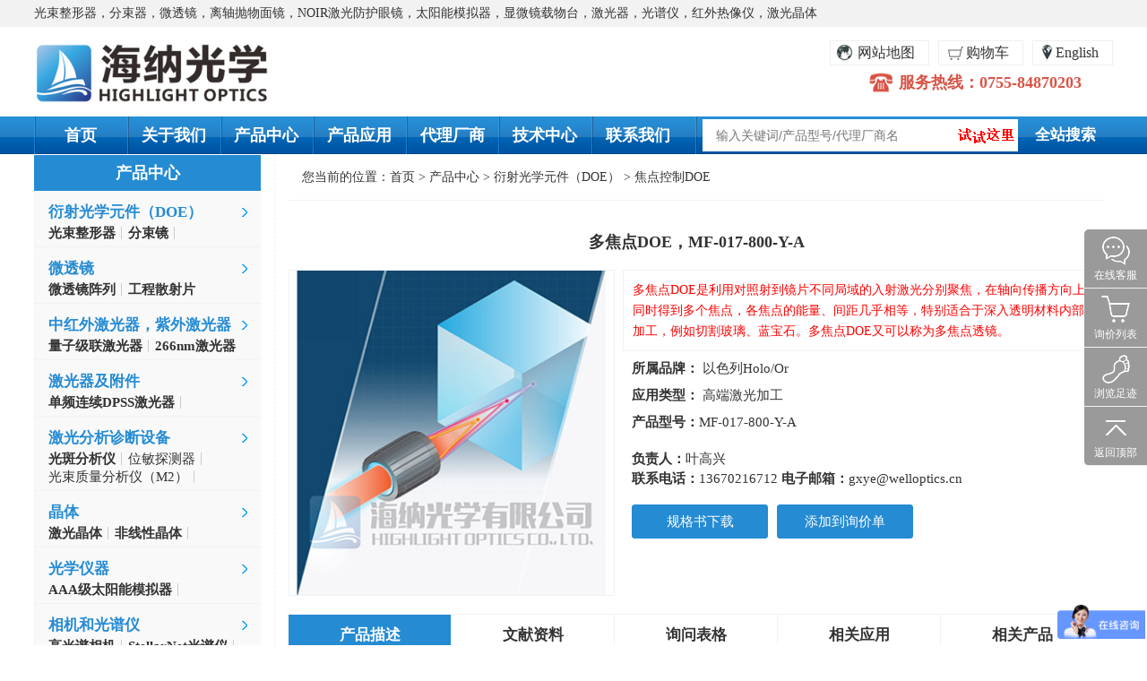

--- FILE ---
content_type: text/html; charset=utf-8
request_url: https://www.highlightoptics.com/Product/model/985.html
body_size: 214197
content:

<!DOCTYPE html>
<html>
<head>
<meta http-equiv="Content-Type" content="text/html; charset=UTF-8">
<title>多焦点DOE，MF-017-800-Y-A</title>
<meta name="keywords" content="多焦点DOE，MF-017-800-Y-A，多焦点透镜" />
<meta name="description" content="多焦点DOE是利用对照射到镜片不同局域的入射激光分别聚焦，在轴向传播方向上同时得到多个焦点，各焦点的能量、间距几乎相等，特别适合于深入透明材料内部加工，例如切割玻璃、蓝宝石。多焦点DOE又可以称为多焦点透镜。" />
 
<meta name="author" content="独占网络" />
<meta charset="utf-8">
<meta name="viewport" content="width=device-width,minimum-scale=1.0,minimal-ui,maximum-scale=1.0,user-scalable=no"/>
<meta name="apple-touch-fullscreen" content="yes">
<meta name="apple-mobile-web-app-capable" content="yes" />
<meta name="format-detection" content="telephone=no">
<link type="text/css" rel="stylesheet" href="/css/layout.css">
<link rel="shortcut icon" href="/favicon.ico" />
</head>
<body> 

<div class="top"><div class="document-width">光束整形器，分束器，微透镜，离轴抛物面镜，NOIR激光防护眼镜，太阳能模拟器，显微镜载物台，激光器，光谱仪，红外热像仪，激光晶体</div></div>

<div class="header">
  <div class="document-width">
   <div class="logo"><a href="/index.html"><img src="/images/logo.jpg"></a></div>
   <dl>
      <dd><a href="/en"  class="yy">English</a><a href="/Inquiry/index.html" class="gwc">购物车</a><a href="/Sitemap/index.html" class="last dt">网站地图</a></dd>
      <dt>服务热线：0755-84870203</dt>
   </dl>
  </div>
</div>
<div class="del_float"></div>
<div class="menu_div">
  <div class="document-width">
     <ul class="menu">
        <li><a href="/index.html">首页</a></li>
        <li><a href="/About/index.html">关于我们</a>
          <ul>
            <li><a href="/About/index.html">公司介绍</a></li>            
            <li><a href="/News/index.html">新闻中心</a></li>
            <li><a href="/Join/index.html">人才招聘</a></li>
                <li><a href="/Spot/index.html">现货库存</a></li>
          </ul>
        </li>
        <li><a href="/Product/index.html">产品中心</a></li>
        <li><a href="/Application/index.html">产品应用</a></li>
        <li><a href="/Brand/index.html">代理厂商</a></li>
        <li><a href="/Technology/index.html">技术中心</a>
          <ul>
            
               <li><a href="/Technology/index11454.html">常见问题</a></li>
          
               <li><a href="/Technology/index10365.html">技术文档</a></li>
          
               <li><a href="/Technology/index11571.html">使用手册</a></li>
          
               <li><a href="/Technology/index11532.html">选型指导</a></li>
          
               <li><a href="/Technology/index11568.html">光学知识</a></li>
          
               <li><a href="/Technology/index11603.html">产品原理</a></li>
          
               <li><a href="/Technology/index10367.html">行业动态</a></li>
          
               <li><a href="/Technology/index11586.html">产品应用</a></li>
          
               <li><a href="/Technology/index12711.html">Optosigma产品</a></li>
          
               <li><a href="/Technology/index11533.html">光电人生</a></li>
          
               <li><a href="/Technology/index12676.html">产品介绍</a></li>
          
            <li><a href="/Download/index.html">下载中心</a></li>
          </ul>
        </li>
       
        <li><a href="/Contact/index.html">联系我们</a></li>
     </ul>
     
     <div class="soso">
        <input type="text" placeholder="输入关键词/产品型号/代理厂商名" class="input inpt"/>
        <input type="submit" value="全站搜索" class="button  btn" />
     </div>   
  
  </div>
</div>
<div class="del_float"></div>

<!--手机版头部-->
<div class="header_sj">
   <div class="document-width">
      <div class="sj_logo"><a href="index.html"></a></div>
      <div class="sj_tel">
        <dl>
          <dd><a href="/index.html" class="cur">中文</a><a href="/en">English</a></dd>
          <dt><span>服务热线：</span><a href="tel:0755-84870203">0755-84870203</a></dt>
        </dl>      
      </div>
      
      <div class="m_soso_on"></div> 
      <div class="m_soso_div">
        <div class="document-width">
          <input type="text" placeholder="输入关键词/产品型号/代理厂商名" class="input inpt"/>
          <input type="submit" value="全站搜索" class="button  btn" />
        </div>
      </div>
      
      <div class="m_menu_on"></div>  
      <div class="m_menu_ul">
        <ul>
            <li><a href="/index.htmls">首页</a></li>
            <li><a href="/About/index.html">关于我们</a></li>
            <li><a href="/Product/index.html">产品中心</a></li>
            <li><a href="/Application/index.html">产品应用</a></li>
            <li><a href="/Brand/index.html">代理厂商</a></li>
            <li><a href="/Technology/index.html">技术中心</a></li>            
            <li  class="last"><a href="/Contact/index.html">联系我们</a></li>
        </ul>
      </div> 
   </div>
</div>
<div class="del_float"></div>
   



<div class="ny_content">
   <div class="document-width">
     <div class="ny_left">
        <div class="div_left_menu">
       <h2>产品中心</h2>
       <dl class="d1">
<dt><a href="/Product/list10378.html">衍射光学元件（DOE）</a></dt>
<dd><p>
	<a href="/Product/27.html"><strong>光束整形器</strong></a><a href="/Product/26.html"><strong>分束镜</strong></a><a href="/Product/33.html"><strong>螺旋相位片</strong> </a> 
</p></dd>
<!--二级分类-->
<div class="del_float"></div>
<div class="div_left_menu_div">
<div class="div_left_menu_div_left">
<dl>
<dt><a href="/Product/index10379.html">光束整形器DOE></a></dt>
<dd>
<a href="/Product/27.html">光束整形器</a>
<a href="/Product/29.html">匀光片 匀化镜</a>
<a href="/Product/532.html">Asphericon光束整形镜</a>
<a href="/Product/600.html">asphericon方形平顶光束整形器</a>
<a href="/Product/1041.html">点环形光束整形镜片</a>
<a href="/Product/30.html">M型光束整形镜</a>
<a href="/Product/46.html">带聚焦的光束整形器</a>
<a href="/Product/1026.html">WOP光束整形器</a>
<a href="/Product/47.html">定制光束整形器</a>
<a href="/Product/119.html">光束整形专用聚焦镜</a>
<a href="/Product/2369.html">EKSMA光束整形器</a>
</dd>
</dl>
<dl>
<dt><a href="/Product/index11513.html">光束整形模组></a></dt>
<dd>
<a href="/Product/2274.html">μLS中红外光纤准直器</a>
<a href="/Product/523.html">asphericon准直平顶光束整形器</a>
<a href="/Product/34.html">线激光准直输出模组</a>
<a href="/Product/28.html">准直平顶光模组</a>
<a href="/Product/613.html">optogama平顶光束整形器</a>
</dd>
</dl>
<dl>
<dt><a href="/Product/index10381.html">分束镜></a></dt>
<dd>
<a href="/Product/2265.html">美容分束镜</a>
<a href="/Product/413.html">激光分束镜</a>
<a href="/Product/26.html">分束器</a>
<a href="/Product/36.html">激光采样器</a>
<a href="/Product/37.html">定制激光分束器</a>
<a href="/Product/182.html">国产分束器</a>
<a href="/Product/305.html">高效率激光分束器</a>
</dd>
</dl>
<dl>
<dt><a href="/Product/index10380.html">焦点控制DOE></a></dt>
<dd>
<a href="/Product/2453.html">可变焦深贝塞尔物镜</a>
<a href="/Product/21.html">多焦点DOE</a>
<a href="/Product/22.html">长焦深DOE</a>
<a href="/Product/31.html">玻璃切割模组</a>
<a href="/Product/231.html">DeepCleave激光成丝切割模组,玻璃切割,激光成丝</a>
</dd>
</dl>
<dl>
<dt><a href="/Product/index11478.html">螺旋相位板></a></dt>
<dd>
<a href="/Product/33.html">螺旋相位板 涡旋相位片</a>
<a href="/Product/61.html">连续型螺旋相位片，连续面形涡旋相位板</a>
<a href="/Product/120.html">RPC螺旋相位板，多合一螺旋相位片</a>
<a href="/Product/352.html">涡旋相位板（64台阶）</a>
</dd>
</dl>
<dl>
<dt><a href="/Product/index10382.html">其它DOE></a></dt>
<dd>
<a href="/Product/2170.html">太赫兹衍射光学元件</a>
<a href="/Product/399.html">大气湍流相位板</a>
<a href="/Product/32.html">衍射轴锥镜 轴棱镜DOE</a>
<a href="/Product/121.html">艾里光束DOE</a>
<a href="/Product/48.html">三光点DOE</a>
<a href="/Product/38.html">激光模式转换器</a>
<a href="/Product/39.html">多圆环发生器</a>
<a href="/Product/223.html">衍射光学元件</a>
<a href="/Product/345.html">功能可调的DOE</a>
</dd>
</dl>
<dl>
<dt><a href="/Product/index10384.html">DOE配件></a></dt>
<dd>
<a href="/Product/35.html">高衍射级次阻挡模组</a>
<a href="/Product/42.html">DOE光束缩放器</a>
<a href="/Product/43.html">DOE专用掩膜</a>
<a href="/Product/44.html">DOE专用扩束器</a>
</dd>
</dl>
<dl>
<dt><a href="/Product/index10386.html">随机点阵DOE></a></dt>
<dd>
<a href="/Product/50.html">随机点阵DOE 散斑DOE</a>
<a href="/Product/51.html">随机点阵激光模组</a>
</dd>
</dl>
<dl>
<dt><a href="/Product/index10387.html">结构光DOE></a></dt>
<dd>
<a href="/Product/76.html">二维点阵结构光DOE</a>
<a href="/Product/79.html">特殊图案结构光DOE</a>
<a href="/Product/183.html">结构光镜片（玻璃），衍射匀化片</a>
</dd>
</dl>
<dl>
<dt><a href="/Product/index12717.html">非球面镜光束整形></a></dt>
<dd>
<a href="/Product/2407.html">光纤输入光束整形器</a>
<a href="/Product/2406.html">毫米级可调光束整形镜</a>
<a href="/Product/529.html">可调光纤准直器</a>
</dd>
</dl>
<dl>
<dt><a href="/Product/index10388.html">结构光模组></a></dt>
<dd>
<a href="/Product/2291.html">0.01mm一字线激光器</a>
<a href="/Product/54.html">结构光模组，结构光DOE模组</a>
<a href="/Product/55.html">20um线激光模组，一字线激光模组</a>
</dd>
</dl>
</div>
<div class="div_left_menu_div_right">
&nbsp;<a href="/Product/27.html"><img alt="" src="/editor/image/20180807/20180807093103_3131.jpg" /></a><a href="/Product/33.html"><img alt="" src="/editor/image/20180807/20180807092733_7506.jpg" /></a><a href="/Product/26.html"><img alt="" src="/editor/image/20180807/20180807092744_2350.jpg" /></a>
</div>
</div>
</dl>
<dl class="d1">
<dt><a href="/Product/list10389.html">微透镜</a></dt>
<dd><p>
	<a href="/Product/56.html"><strong>微透镜阵列</strong></a>&nbsp;<a href="/Product/123.html"><strong>工程散射片</strong></a> 
</p></dd>
<!--二级分类-->
<div class="del_float"></div>
<div class="div_left_menu_div">
<div class="div_left_menu_div_left">
<dl>
<dt><a href="/Product/index10390.html">微透镜阵列></a></dt>
<dd>
<a href="/Product/2455.html">光纤耦合微透镜阵列</a>
<a href="/Product/2279.html">大矢高微透镜阵列(匀光)</a>
<a href="/Product/2278.html">匀光微透镜阵列</a>
<a href="/Product/2276.html">aus凹面微透镜阵列</a>
<a href="/Product/2275.html">aus凸面微透镜阵列</a>
<a href="/Product/581.html">硅微透镜阵列</a>
<a href="/Product/418.html">柱面微透镜阵列</a>
<a href="/Product/56.html">微透镜阵列</a>
<a href="/Product/397.html">塑料微透镜阵列</a>
<a href="/Product/122.html">RPC塑料微透镜阵列</a>
<a href="/Product/239.html">复眼透镜</a>
</dd>
</dl>
<dl>
<dt><a href="/Product/index10391.html">美容微透镜></a></dt>
<dd>
<a href="/Product/57.html">美容点阵激光镜片</a>
<a href="/Product/58.html">蜂巢镜</a>
<a href="/Product/59.html">腔内匀化镜</a>
</dd>
</dl>
<dl>
<dt><a href="/Product/index10392.html">匀化片></a></dt>
<dd>
<a href="/Product/123.html">工程散射片</a>
<a href="/Product/125.html">薄膜匀化片</a>
<a href="/Product/277.html">石英匀化片</a>
<a href="/Product/294.html">宽带散射片</a>
</dd>
</dl>
<dl>
<dt><a href="/Product/index11477.html">掩膜及微加工设备></a></dt>
<dd>
</dd>
</dl>
<dl>
<dt><a href="/Product/index10393.html">其它></a></dt>
<dd>
<a href="/Product/2273.html">分辨率板</a>
<a href="/Product/2150.html">菲涅尔透镜(进口)</a>
<a href="/Product/412.html">菲涅尔透镜</a>
<a href="/Product/60.html">光纤耦合微透镜</a>
</dd>
</dl>
</div>
<div class="div_left_menu_div_right">
&nbsp;<a href="/Product/56.html"><img alt="" src="/editor/image/20180822/20180822160913_1069.jpg" /></a><a href="/Product/56.html"><img style="white-space:normal;" alt="" src="/editor/image/20180822/20180822160905_2163.jpg" /><br />
</a>
</div>
</div>
</dl>
<dl class="d1">
<dt><a href="/Product/list12687.html">中红外激光器，紫外激光器</a></dt>
<dd><p>
	<a href="https://www.highlightoptics.com/Product/632.html"><b>量子级联激光器</b></a><a href="https://www.highlightoptics.com/Product/595.html"><b>266nm激光器</b></a> 
</p></dd>
<!--二级分类-->
<div class="del_float"></div>
<div class="div_left_menu_div">
<div class="div_left_menu_div_left">
<dl>
<dt><a href="/Product/index12675.html">中红外激光器></a></dt>
<dd>
<a href="/Product/2473.html">中红外可调谐飞秒激光器</a>
<a href="/Product/2445.html">3-5μm飞秒光纤激光器</a>
<a href="/Product/2428.html">中红外可调纳秒激光器</a>
<a href="/Product/2404.html">UV-IR可调谐纳秒激光器</a>
<a href="/Product/2403.html">中红外可调谐皮秒激光器</a>
<a href="/Product/2402.html">紫外-红外可调皮秒激光器</a>
<a href="/Product/2401.html">1.0-10.0um中红外光源</a>
<a href="/Product/2281.html">Alpha 0.7-20μm飞秒可调激光器</a>
<a href="/Product/2263.html">Piano 1.4-16μm皮秒激光器</a>
<a href="/Product/2262.html">Chromacity中红外可调激光器</a>
<a href="/Product/463.html">中红外超连续谱激光器</a>
</dd>
</dl>
<dl>
<dt><a href="/Product/index12694.html">外腔可调QCL></a></dt>
<dd>
<a href="/Product/2242.html">Alpes外腔量子级联激光器</a>
<a href="/Product/632.html">LaserTune量子级联激光器</a>
</dd>
</dl>
<dl>
<dt><a href="/Product/index12692.html">量子级联激光器></a></dt>
<dd>
<a href="/Product/2277.html">国产量子级联激光器(QCL)</a>
<a href="/Product/2094.html">Alpes量子级联激光器(脉冲型)</a>
<a href="/Product/2088.html">Alpes量子级联激光器(连续型)</a>
<a href="/Product/634.html">Block Engineering量子级联激光器</a>
<a href="/Product/633.html">OEM量子级联激光器mQCL</a>
<a href="/Product/553.html">滨松分布反馈式QCL</a>
<a href="/Product/552.html">HAMAMATSU准直输出QCL</a>
<a href="/Product/551.html">滨松量子级联激光器</a>
</dd>
</dl>
<dl>
<dt><a href="/Product/index12690.html">266nm激光器></a></dt>
<dd>
<a href="/Product/2475.html">266CW激光器,1.2W</a>
<a href="/Product/2405.html">266nm皮秒激光器,Ekspla</a>
<a href="/Product/2368.html">266nm高功率纳秒激光器</a>
<a href="/Product/595.html">266nm连续激光器CryLaS</a>
<a href="/Product/113.html">266nm连续激光器</a>
</dd>
</dl>
<dl>
<dt><a href="/Product/index12693.html">紫外激光器></a></dt>
<dd>
<a href="/Product/2429.html">213nm纳秒激光器</a>
<a href="/Product/2315.html">213nm连续激光器</a>
<a href="/Product/2314.html">257nm连续激光器</a>
<a href="/Product/2292.html">FL-PL-DUV微片纳秒激光器</a>
<a href="/Product/2153.html">Radiantis Inspire飞秒OPO</a>
<a href="/Product/601.html">CryLaS脉冲激光器</a>
<a href="/Product/110.html">皮秒半导体激光器</a>
<a href="/Product/111.html">RGH系列皮秒激光器</a>
<a href="/Product/126.html">PS系列皮秒激光器</a>
</dd>
</dl>
<dl>
<dt><a href="/Product/index11645.html">CO2激光器></a></dt>
<dd>
<a href="/Product/2093.html">Synrad Firestar i401 CO2激光器</a>
<a href="/Product/2092.html">Synrad 32-1 CO2激光器</a>
<a href="/Product/2091.html">新锐Synrad 48-1 CO2激光器</a>
<a href="/Product/1085.html">新锐Synrad V30 CO2激光器</a>
</dd>
</dl>
</div>
<div class="div_left_menu_div_right">

</div>
</div>
</dl>
<dl class="d1">
<dt><a href="/Product/list10395.html">激光器及附件</a></dt>
<dd><p>
	<a href="https://www.highlightoptics.com/Product/2232.html"><b>单频连续DPSS激光器</b></a><a href="https://www.highlightoptics.com/Product/index12652.html"><b>Aerodiode</b></a> 
</p></dd>
<!--二级分类-->
<div class="del_float"></div>
<div class="div_left_menu_div">
<div class="div_left_menu_div_left">
<dl>
<dt><a href="/Product/index11545.html">超连续谱激光器></a></dt>
<dd>
<a href="/Product/1051.html">Disco紫外超连续谱激光器</a>
<a href="/Product/461.html">近红外超连续激光器</a>
<a href="/Product/457.html">工业级超连续谱固体激光器</a>
<a href="/Product/455.html">单波长或连续谱激光器</a>
<a href="/Product/454.html">Leukos高功率超连续谱光源</a>
<a href="/Product/453.html">中功率超连续谱激光器</a>
<a href="/Product/451.html">可调脉宽和重复频率的超连续激光器</a>
</dd>
</dl>
<dl>
<dt><a href="/Product/index12652.html">半导体激光器驱动></a></dt>
<dd>
<a href="/Product/2504.html">连续激光二极管驱动器</a>
<a href="/Product/2259.html">Picolas高功率半导体激光驱动器</a>
<a href="/Product/2258.html">PicoLAS短脉冲半导体激光驱动器</a>
<a href="/Product/2172.html">AeroDIODE SOA脉冲驱动器</a>
<a href="/Product/2171.html">AeroDIODE脉冲选择器同步板</a>
<a href="/Product/2168.html">AeroDIODE DFB封装半导体激光管</a>
<a href="/Product/2164.html">AeroDIODE多通道激光管驱动器</a>
<a href="/Product/2162.html">自定义脉冲形状高速驱动器</a>
<a href="/Product/2159.html">AeroDIODE低噪声CW激光管驱动器</a>
<a href="/Product/2156.html">AeroDIODE脉冲半导体激光驱动器</a>
</dd>
</dl>
<dl>
<dt><a href="/Product/index12661.html">连续波固态激光器></a></dt>
<dd>
<a href="/Product/2232.html">Skylark单频连续DPSS激光器</a>
<a href="/Product/2113.html">gem系列固体连续波激光器</a>
<a href="/Product/2112.html">Laser Quantum固体连续激光器</a>
<a href="/Product/2102.html">OPUS固态连续波激光器</a>
</dd>
</dl>
<dl>
<dt><a href="/Product/index10396.html">飞秒激光器></a></dt>
<dd>
<a href="/Product/2438.html">Ekspla飞秒光纤种子源</a>
<a href="/Product/2409.html">FemtoLux30飞秒激光器</a>
<a href="/Product/2192.html">Clark-MXR钛蓝宝石飞秒激光器</a>
<a href="/Product/2165.html">飞秒皮秒OPO</a>
<a href="/Product/2144.html">Laser Quantum飞秒激光器venteon</a>
<a href="/Product/2142.html">GHz飞秒激光器taccor系列</a>
<a href="/Product/2140.html">gecco系列飞秒激光器</a>
<a href="/Product/597.html">脉宽可调飞秒激光器</a>
<a href="/Product/569.html">neoLASE激光放大器</a>
<a href="/Product/566.html">neoMOS超短脉冲激光器</a>
<a href="/Product/533.html">60W飞秒光纤激光器</a>
<a href="/Product/108.html">飞秒光纤激光器</a>
<a href="/Product/109.html">Alphalas超快激光器</a>
</dd>
</dl>
<dl>
<dt><a href="/Product/index10397.html">皮秒激光器></a></dt>
<dd>
<a href="/Product/2431.html">114nm真空紫外激光器</a>
<a href="/Product/2430.html">Atlantic高功率皮秒激光器</a>
<a href="/Product/2103.html">高能量皮秒激光器</a>
</dd>
</dl>
<dl>
<dt><a href="/Product/index10398.html">纳秒激光器></a></dt>
<dd>
<a href="/Product/2432.html">PhotoSonus X可调谐激光器</a>
<a href="/Product/1080.html">Canlas放大器</a>
<a href="/Product/1076.html">Canlas高峰值功率固体激光器</a>
<a href="/Product/1073.html">Canlas高重频调Q激光器</a>
<a href="/Product/112.html">DM系列纳秒激光器</a>
<a href="/Product/282.html">1.54μm人眼安全激光器</a>
<a href="/Product/283.html">Optogama被动调Q固体激光器</a>
</dd>
</dl>
<dl>
<dt><a href="/Product/index11476.html">半导体激光器></a></dt>
<dd>
<a href="/Product/2480.html">OBIS LS/LX激光器</a>
<a href="/Product/2464.html">激光二极管驱动器uniLDD</a>
<a href="/Product/2375.html">紧凑型四波长激光器</a>
<a href="/Product/2365.html">SEED激光二极管驱动</a>
<a href="/Product/2256.html">MOGlabs窄线宽可调谐激光器</a>
<a href="/Product/2207.html">Frankfurt激光二极管</a>
<a href="/Product/1053.html">VCSEL激光器</a>
<a href="/Product/1030.html">Inphenix分布式反馈激光器</a>
<a href="/Product/626.html">Roithner激光二极管</a>
<a href="/Product/386.html">蓝光半导体激光器</a>
<a href="/Product/383.html">激光二极管驱动器</a>
<a href="/Product/381.html">皮秒脉冲激光二极管</a>
<a href="/Product/380.html">光纤耦合激光二极管</a>
</dd>
</dl>
<dl>
<dt><a href="/Product/index11404.html">其它激光器></a></dt>
<dd>
<a href="/Product/2508.html">连续/脉冲双模式2μm光纤激光器</a>
<a href="/Product/2474.html">亚纳秒微片激光器</a>
<a href="/Product/2444.html">355/532/1064连续保偏光纤激光器</a>
<a href="/Product/2374.html">氦氖激光器</a>
<a href="/Product/2298.html"> LASOS氦氖激光器</a>
<a href="/Product/612.html">激光眩目枪</a>
<a href="/Product/460.html">微片激光器	</a>
<a href="/Product/382.html">DPSS激光器</a>
<a href="/Product/114.html">CP-332/CP-544激光器</a>
<a href="/Product/222.html">氦氖激光器，HeNe激光器</a>
<a href="/Product/184.html">替代CP-220S的CP-558激光器</a>
<a href="/Product/307.html">2μm飞秒光纤激光器</a>
<a href="/Product/2176.html">SOA半导体光放大器</a>
</dd>
</dl>
<dl>
<dt><a href="/Product/index11482.html">可饱和吸收镜></a></dt>
<dd>
<a href="/Product/2299.html">中红外SESAM</a>
<a href="/Product/192.html">SESAM可饱和吸收镜</a>
<a href="/Product/193.html">共振可饱和吸收镜</a>
<a href="/Product/194.html">PCA 光导天线</a>
<a href="/Product/195.html">可饱和吸收耦合输出镜SOC</a>
<a href="/Product/196.html">可饱和吸收体SA</a>
</dd>
</dl>
<dl>
<dt><a href="/Product/index11567.html">稳频激光器及配件></a></dt>
<dd>
<a href="/Product/544.html">SLS稳频激光器腔体外壳</a>
<a href="/Product/536.html">Stable Laser Systems稳频激光器电子模块</a>
<a href="/Product/521.html">SLS稳频激光器</a>
<a href="/Product/520.html">Stable Laser Systems法布里-珀罗腔</a>
</dd>
</dl>
</div>
<div class="div_left_menu_div_right">
&nbsp;<a href="/Product/110.html"><img alt="" src="/editor/image/20180822/20180822161034_8413.jpg" /></a>
</div>
</div>
</dl>
<dl class="d1">
<dt><a href="/Product/list11406.html">激光分析诊断设备</a></dt>
<dd><p>
	<a href="/Product/62.html"><strong>光斑分析仪</strong></a> <a href="/Product/64.html">位敏探测器</a> <a href="/Product/67.html">自准直仪</a> 
</p>
<p>
	<a href="/Product/333.html">光束质量分析仪（M2）</a> <a href="/Product/69.html">激光波长计</a> 
</p></dd>
<!--二级分类-->
<div class="del_float"></div>
<div class="div_left_menu_div">
<div class="div_left_menu_div_left">
<dl>
<dt><a href="/Product/index11407.html">光斑分析仪></a></dt>
<dd>
<a href="/Product/1084.html">BeamOn X光斑分析仪</a>
<a href="/Product/1082.html">BeamOn WSR</a>
<a href="/Product/1023.html">BeamOn U3-E光斑分析仪</a>
<a href="/Product/1022.html">BeamOn HR 4/3''</a>
<a href="/Product/623.html">BeamOn HR 1''</a>
<a href="/Product/62.html">BeamOn 光斑分析仪</a>
<a href="/Product/281.html">WinCamD系列光斑分析仪</a>
<a href="/Product/1069.html">WinCamD-LCM</a>
<a href="/Product/420.html">通讯波段光束质量分析仪</a>
<a href="/Product/268.html">DataRay红外光斑分析仪</a>
<a href="/Product/267.html">多光束相机式光束分析仪</a>
<a href="/Product/70.html">uBeam微米级光斑分析仪</a>
<a href="/Product/74.html">Beamon HR高分辨率光斑测试仪</a>
<a href="/Product/221.html">LAM U3激光轮廓仪</a>
<a href="/Product/334.html">刀口式光斑分析仪</a>
</dd>
</dl>
<dl>
<dt><a href="/Product/index11577.html">光斑分析仪附件></a></dt>
<dd>
<a href="/Product/2200.html">DataRay光束采样器</a>
<a href="/Product/575.html">Dataray紫外转换器</a>
</dd>
</dl>
<dl>
<dt><a href="/Product/index11575.html">特殊光斑分析仪></a></dt>
<dd>
<a href="/Product/1056.html">BeamOn LA U3-E光束轮廓分析仪</a>
<a href="/Product/574.html">LBPS大尺寸光斑分析仪</a>
<a href="/Product/573.html">线激光光斑分析仪LLPS</a>
<a href="/Product/220.html">BeamOn LA大口径光斑分析仪</a>
<a href="/Product/266.html">DataRay大光斑分析仪</a>
</dd>
</dl>
<dl>
<dt><a href="/Product/index11408.html">位敏探测器></a></dt>
<dd>
<a href="/Product/2465.html">LC一维位敏探测器</a>
<a href="/Product/64.html">位敏探测器</a>
<a href="/Product/65.html">Anglemeter激光指向稳定测量仪</a>
</dd>
</dl>
<dl>
<dt><a href="/Product/index11409.html">自准直仪></a></dt>
<dd>
<a href="/Product/2157.html">1550nm电子自准直仪</a>
<a href="/Product/2105.html">全站型激光自准直仪</a>
<a href="/Product/2097.html">LA100 激光自准直仪</a>
<a href="/Product/624.html">EAC-1012-19-XR自准直仪</a>
<a href="/Product/622.html">无线激光准直仪</a>
<a href="/Product/431.html">激光准直器偏移设备</a>
<a href="/Product/215.html">宽视角电动自准直仪 EAC-FOV</a>
<a href="/Product/66.html">Alignmeter激光准直仪</a>
<a href="/Product/67.html">内调焦激光准直仪</a>
<a href="/Product/71.html">高精度自动准直仪</a>
<a href="/Product/72.html">激光分析望远镜</a>
</dd>
</dl>
<dl>
<dt><a href="/Product/index12674.html">全欧自准直仪></a></dt>
<dd>
<a href="/Product/2118.html">TAL系列激光电子自准直仪</a>
<a href="/Product/2117.html">TRIOPTICS大视场电子自准直仪</a>
<a href="/Product/2116.html">TA NIR系列电子自准直仪</a>
<a href="/Product/2115.html">TriAngle Focus系列调焦电子自准直仪</a>
<a href="/Product/2111.html">TRIOPTICS高精度电子自准直仪</a>
<a href="/Product/2110.html">TriAngle电子自准直仪</a>
</dd>
</dl>
<dl>
<dt><a href="/Product/index11410.html">光束质量分析仪></a></dt>
<dd>
<a href="/Product/1064.html">导轨式光束分析仪</a>
<a href="/Product/637.html">聚焦光束质量分析仪</a>
<a href="/Product/537.html">高功率聚焦激光轮廓分析仪</a>
<a href="/Product/191.html">LAM-BA激光增材专用光束质量分析仪</a>
<a href="/Product/333.html">光束质量分析仪 M2Beam</a>
<a href="/Product/344.html">大功率光束分析仪</a>
<a href="/Product/271.html">狭缝扫描式光束质量分析仪BeamMap2</a>
</dd>
</dl>
<dl>
<dt><a href="/Product/index11411.html">波长测量仪器></a></dt>
<dd>
<a href="/Product/2295.html">WLMeter波长计</a>
</dd>
</dl>
<dl>
<dt><a href="/Product/index11412.html">功率能量测量仪器></a></dt>
<dd>
<a href="/Product/2427.html">Artifex光电功率能量计</a>
<a href="/Product/2426.html">OPM150光功率测试系统</a>
<a href="/Product/2303.html">高功率激光功率计</a>
<a href="/Product/1055.html">光斑分析仪激光功率计</a>
<a href="/Product/1054.html">激光能量计(1Hz)</a>
<a href="/Product/1052.html">水冷激光功率计</a>
<a href="/Product/430.html">激光功率计</a>
<a href="/Product/127.html">功率计，激光功率计</a>
<a href="/Product/73.html">能量计，激光能量计</a>
</dd>
</dl>
<dl>
<dt><a href="/Product/index11527.html">波前分析仪></a></dt>
<dd>
<a href="/Product/2287.html">SID4 DWIR</a>
<a href="/Product/1071.html">SID4 SWIR HR近红外波前分析仪</a>
<a href="/Product/1070.html">SID4 HR高分辨率波前传感器</a>
<a href="/Product/484.html">SID4紫外高分辨率波前分析仪</a>
<a href="/Product/321.html">Phasics定量相位成像相机</a>
<a href="/Product/324.html">法国Phasics波前探测器，波前分析仪</a>
</dd>
</dl>
<dl>
<dt><a href="/Product/index12651.html">传函仪></a></dt>
<dd>
<a href="/Product/2136.html">ImageMaster HR光学传函仪</a>
<a href="/Product/2135.html">ImageMaster 系列光学传函仪</a>
<a href="/Product/2133.html">高精度光学传函仪ImageMaster</a>
<a href="/Product/323.html"> MTF测试仪，光学传递函数测量仪</a>
</dd>
</dl>
</div>
<div class="div_left_menu_div_right">
&nbsp;<a href="/Product/62.html"><img alt="" src="/editor/image/20180822/20180822173117_0288.jpg" /></a><a href="/Product/66.html"><img alt="" src="/editor/image/20180822/20180822173147_9038.jpg" /></a><a href="/Product/69.html"><img alt="" src="/editor/image/20180822/20180822173215_2319.jpg" /><br />
</a>
</div>
</div>
</dl>
<dl class="d1">
<dt><a href="/Product/list11557.html">晶体</a></dt>
<dd><p>
	<a href="/Product/index11558.html"><strong>激光晶体</strong></a><a href="/Product/index11559.html" style="white-space:normal;"><strong>非线性晶体</strong></a>&nbsp;<strong><a href="https://www.highlightoptics.com/Product/603.html" target="_blank">&nbsp;CLBO晶体</a></strong> 
</p></dd>
<!--二级分类-->
<div class="del_float"></div>
<div class="div_left_menu_div">
<div class="div_left_menu_div_left">
<dl>
<dt><a href="/Product/index11635.html">激光晶体全部型号></a></dt>
<dd>
<a href="/Product/984.html">掺铒晶体</a>
<a href="/Product/923.html">掺镱晶体</a>
<a href="/Product/907.html">Er, Yb共掺晶体</a>
<a href="/Product/894.html">Cr:LiSAF晶体	</a>
<a href="/Product/893.html">Tm,Ho:KYW晶体</a>
<a href="/Product/887.html">Ho:YLF晶体</a>
<a href="/Product/886.html">Pr:YLF晶体	</a>
<a href="/Product/861.html">掺钕晶体</a>
<a href="/Product/850.html">掺铥晶体</a>
<a href="/Product/298.html">蓝宝石激光晶体</a>
</dd>
</dl>
<dl>
<dt><a href="/Product/index12655.html">太赫兹晶体></a></dt>
<dd>
<a href="/Product/105.html">非线性有机晶体</a>
<a href="/Product/156.html">有机晶体太赫兹发生器，探测器</a>
</dd>
</dl>
<dl>
<dt><a href="/Product/index12721.html">晶体配件></a></dt>
<dd>
<a href="/Product/2496.html">Eksma晶体恒温箱</a>
</dd>
</dl>
<dl>
<dt><a href="/Product/index11558.html">激光晶体></a></dt>
<dd>
<a href="/Product/2454.html">钛蓝宝石晶体</a>
<a href="/Product/585.html">MolTech激光晶体</a>
<a href="/Product/302.html">Ho:YLF晶体,Pr:YLF激光晶体</a>
<a href="/Product/318.html">Tm,Ho:KYW晶体,Cr:LiSAF激光晶体</a>
<a href="/Product/326.html">掺Yb晶体 Yb:YAG, Yb:KGW, Yb:CaF2, Yb:KYW</a>
<a href="/Product/325.html">掺Yb晶体 Yb:YVO4，Yb:Yab，Yb:YAP，Yb:YLF</a>
<a href="/Product/319.html">掺钕晶体 Nd:YAG，Nd:KGW，Nd:YLF，Nd:YVO4激光晶体</a>
<a href="/Product/398.html">红外激光晶体</a>
<a href="/Product/328.html">掺铒晶体Er:YAG晶体，Er:YLF晶体，Er:KYW晶体</a>
<a href="/Product/394.html">Alphalas激光晶体</a>
<a href="/Product/378.html">Alphalas激光晶体材料</a>
</dd>
</dl>
<dl>
<dt><a href="/Product/index11559.html">非线性晶体></a></dt>
<dd>
<a href="/Product/2300.html">KDP/DKDP晶体</a>
<a href="/Product/2211.html">ZnTe和GaSe晶体 Eksma</a>
<a href="/Product/2163.html">CLBO非线性晶体</a>
<a href="/Product/1046.html">硫化物晶体</a>
<a href="/Product/1015.html">GaSe晶体，固态染料激光介质</a>
<a href="/Product/603.html">CLBO晶体</a>
<a href="/Product/584.html">MolTech非线性晶体</a>
<a href="/Product/377.html">非线性晶体</a>
<a href="/Product/309.html">KDP,DKDP晶体,铌酸锂,ZGP晶体</a>
<a href="/Product/310.html">BBO,LBO,KTP晶体</a>
<a href="/Product/311.html">AgGaSe2,AgGaS2,CdSe晶体</a>
</dd>
</dl>
<dl>
<dt><a href="/Product/index11560.html">拉曼晶体></a></dt>
<dd>
<a href="/Product/313.html">拉曼晶体BN晶体，KGW晶体，KYW晶体</a>
</dd>
</dl>
<dl>
<dt><a href="/Product/index11561.html">调Q晶体></a></dt>
<dd>
<a href="/Product/308.html">被动调Q激光器开关晶体</a>
</dd>
</dl>
<dl>
<dt><a href="/Product/index11562.html">光折变晶体></a></dt>
<dd>
<a href="/Product/582.html">Sillenites光折变晶体</a>
<a href="/Product/315.html">光折变晶体 BSO，Fe:LiNbO3，SBN，BGO晶体</a>
</dd>
</dl>
<dl>
<dt><a href="/Product/index11579.html">磁光晶体></a></dt>
<dd>
<a href="/Product/587.html">TGG磁光晶体</a>
</dd>
</dl>
<dl>
<dt><a href="/Product/index11587.html">闪烁晶体></a></dt>
<dd>
<a href="/Product/614.html">Oxide闪烁晶体GSO,GSOZ,GPS,LGSO</a>
<a href="/Product/598.html">闪烁晶体</a>
</dd>
</dl>
<dl>
<dt><a href="/Product/index11498.html">声光晶体></a></dt>
<dd>
<a href="/Product/218.html"> TeO2晶体，氧化碲晶体</a>
<a href="/Product/219.html">TeO2棱镜，氧化碲光束位移器，TeO2光束偏振器</a>
</dd>
</dl>
</div>
<div class="div_left_menu_div_right">

</div>
</div>
</dl>
<dl class="d1">
<dt><a href="/Product/list11467.html">光学仪器</a></dt>
<dd><p>
	<a href="/Product/92.html"><strong>AAA级太阳能模拟器</strong></a><a href="/Product/118.html"><strong>光学斩波器</strong></a> 
</p></dd>
<!--二级分类-->
<div class="del_float"></div>
<div class="div_left_menu_div">
<div class="div_left_menu_div_left">
<dl>
<dt><a href="/Product/index12703.html">压力传感器></a></dt>
<dd>
<a href="/Product/2324.html">SMI超低压数字传感器</a>
<a href="/Product/2316.html">TE低压数字模拟传感器</a>
<a href="/Product/2307.html">M3200紧凑型工业压力传感器</a>
</dd>
</dl>
<dl>
<dt><a href="/Product/index11588.html">电生理仪器></a></dt>
<dd>
<a href="/Product/2226.html">MDI可编程微针拉针仪</a>
<a href="/Product/2225.html">多通道显微注射器MDI</a>
<a href="/Product/2223.html">MDI细胞微量注射器</a>
<a href="/Product/2222.html">可编程多管拉针仪PMP-107</a>
<a href="/Product/2220.html">MDI可编程微针拉针器</a>
<a href="/Product/2114.html">MFG-5煅-磨针一体化平台</a>
<a href="/Product/617.html">Master-8刺激器</a>
<a href="/Product/616.html">Master-9脉冲发生器</a>
<a href="/Product/602.html">ISO-Flex刺激隔离器</a>
</dd>
</dl>
<dl>
<dt><a href="/Product/index11597.html">光谱仪器></a></dt>
<dd>
<a href="/Product/885.html">全角度透反射测量系统</a>
<a href="/Product/607.html">透过率测试仪</a>
<a href="/Product/606.html">量子效率测量系统</a>
<a href="/Product/605.html">光谱电化学工作站</a>
</dd>
</dl>
<dl>
<dt><a href="/Product/index11607.html">光纤测量仪器></a></dt>
<dd>
<a href="/Product/636.html">光时域反射仪OTDR</a>
<a href="/Product/174.html">FTE系列光时域反射仪</a>
</dd>
</dl>
<dl>
<dt><a href="/Product/index11522.html">偏振光学仪器></a></dt>
<dd>
<a href="/Product/3526.html">可变涡旋波片</a>
<a href="/Product/293.html">径向偏振转换器</a>
<a href="/Product/295.html">可变相位延迟器</a>
<a href="/Product/296.html">偏振旋转器</a>
</dd>
</dl>
<dl>
<dt><a href="/Product/index11468.html">光电转换器></a></dt>
<dd>
<a href="/Product/118.html">C-995光学斩波器</a>
<a href="/Product/171.html">PDA-750 光电二极管放大器</a>
<a href="/Product/172.html">TIA光电转换产品</a>
</dd>
</dl>
<dl>
<dt><a href="/Product/index11563.html">多边形扫描镜></a></dt>
<dd>
<a href="/Product/604.html">PLS多边形扫描头</a>
<a href="/Product/513.html">PLS激光清洗多边形扫描镜</a>
<a href="/Product/489.html">PLS多边形扫描控制器</a>
<a href="/Product/376.html">多边扫描器</a>
</dd>
</dl>
<dl>
<dt><a href="/Product/index11427.html">红外热像仪></a></dt>
<dd>
<a href="/Product/2460.html">DigIR屏显红外相机</a>
<a href="/Product/2440.html">A615机器视觉热像仪</a>
<a href="/Product/2260.html">PixIR系列红外观察仪</a>
<a href="/Product/1062.html">7215红外热像仪</a>
<a href="/Product/1036.html">红外观察仪IRViewer</a>
<a href="/Product/638.html">IR Viewer 红外观察仪</a>
<a href="/Product/385.html">红外探测器</a>
<a href="/Product/91.html">红外热像仪，红外观察仪</a>
</dd>
</dl>
<dl>
<dt><a href="/Product/index11428.html">太阳能模拟器></a></dt>
<dd>
<a href="/Product/2459.html">光纤输出太阳能模拟器</a>
<a href="/Product/2443.html">PSS脉冲太阳能模拟器</a>
<a href="/Product/2293.html">高通量太阳光模拟器</a>
<a href="/Product/572.html">小型太阳光模拟器</a>
<a href="/Product/499.html">USHIO氙灯</a>
<a href="/Product/458.html">SS系列全反射太阳模拟器(AAA级)</a>
<a href="/Product/389.html">Sciencetech可调波长光源</a>
<a href="/Product/92.html">Sciencetech太阳能模拟器</a>
<a href="/Product/93.html">超高效率太阳能模拟器</a>
<a href="/Product/147.html">脉冲太阳能模拟器</a>
<a href="/Product/148.html">光伏检测系统</a>
<a href="/Product/149.html">可调节氙灯光源</a>
<a href="/Product/300.html">IPCE量子效率测量系统 PTS-2-IQE</a>
</dd>
</dl>
<dl>
<dt><a href="/Product/index11511.html">光调制器></a></dt>
<dd>
<a href="/Product/2484.html">SLM200空间光调制器</a>
<a href="/Product/2447.html">Art Photonics镀铜光纤</a>
<a href="/Product/2416.html">高功率空间光调制器SLM-310</a>
<a href="/Product/543.html">马赫增德光纤干涉仪与迈克尔逊干涉仪</a>
<a href="/Product/534.html">Optiphase中范围光纤拉伸器PZ3</a>
<a href="/Product/522.html">Optiphase高效光纤拉伸器PZ2</a>
<a href="/Product/518.html">Optiphase光纤拉伸器</a>
</dd>
</dl>
<dl>
<dt><a href="/Product/index11469.html">其它仪器设备></a></dt>
<dd>
<a href="/Product/2511.html">微区膜厚仪</a>
<a href="/Product/2411.html">红外波长转换器</a>
<a href="/Product/594.html">单色仪</a>
<a href="/Product/406.html">光纤激光转速仪</a>
<a href="/Product/384.html">宽带脉冲放大器</a>
<a href="/Product/96.html">精密电子天平</a>
<a href="/Product/173.html">LTX光纤链路</a>
<a href="/Product/364.html">PSD测距传感器</a>
</dd>
</dl>
</div>
<div class="div_left_menu_div_right">
<a href="/Product/92.html"><img src="/editor/image/20180926/20180926151305_7510.jpg" alt="" /><img alt="" src="/editor/image/20180822/20180822171410_9038.jpg" /></a>
</div>
</div>
</dl>
<dl class="d1">
<dt><a href="/Product/list11550.html">相机和光谱仪</a></dt>
<dd><p>
	<a href="/Product/index11549.html"><b>高光谱相机</b></a><a href="/Brand/289.html"><b>StellarNet光谱仪</b></a><b> </b> 
</p></dd>
<!--二级分类-->
<div class="del_float"></div>
<div class="div_left_menu_div">
<div class="div_left_menu_div_left">
<dl>
<dt><a href="/Product/index11524.html">傅里叶光谱仪></a></dt>
<dd>
<a href="/Product/303.html">傅里叶变换近红外光谱仪</a>
<a href="/Product/312.html">光纤耦合及OEM傅里叶红外光谱仪</a>
<a href="/Product/314.html">傅里叶变换多通道光栅光谱仪</a>
<a href="/Product/316.html">傅里叶变换超宽带光谱仪</a>
<a href="/Product/320.html">傅里叶变换红外气体分析仪，便携式气相色谱仪</a>
<a href="/Product/304.html">傅里叶变换红外光谱仪</a>
</dd>
</dl>
<dl>
<dt><a href="/Product/index11576.html">相机></a></dt>
<dd>
<a href="/Product/2495.html">ARTRAY中波红外相机</a>
<a href="/Product/2494.html">CERCO紫外镜头</a>
<a href="/Product/2425.html">iDule UV紫外相机</a>
<a href="/Product/2415.html">iDule短波近红外相机</a>
<a href="/Product/2414.html">iDule面阵相机</a>
<a href="/Product/2399.html">ATIK长时间曝光相机</a>
<a href="/Product/2398.html">ARTRAY可见光相机</a>
<a href="/Product/2394.html">短波红外相机镜头</a>
<a href="/Product/2393.html">ARTCAM紫外相机</a>
<a href="/Product/2392.html">Atik科研级CCD相机</a>
<a href="/Product/2362.html">APX大靶面制冷相机</a>
<a href="/Product/2240.html">爱普生分光相机</a>
<a href="/Product/405.html">ABS红外相机</a>
<a href="/Product/403.html">ABS CCD相机</a>
<a href="/Product/245.html">CCD红外相机，CMOS红外相机</a>
</dd>
</dl>
<dl>
<dt><a href="/Product/index12663.html">红外相机></a></dt>
<dd>
<a href="/Product/2400.html">ARTRAY短波红外相机</a>
<a href="/Product/2363.html">ARTRAY近红外相机</a>
<a href="/Product/2247.html">NIT高速红外相机</a>
<a href="/Product/579.html">Bobcat320红外相机Xenics</a>
<a href="/Product/578.html">Xenics远红外相机</a>
<a href="/Product/577.html">中红外相机</a>
<a href="/Product/576.html">Xenics红外相机</a>
<a href="/Product/402.html">CMOS相机</a>
<a href="/Product/379.html">线阵CCD扫描相机</a>
</dd>
</dl>
<dl>
<dt><a href="/Product/index11548.html">高光谱成像仪></a></dt>
<dd>
<a href="/Product/514.html">LIMA激光波长可调的高光谱显微镜</a>
<a href="/Product/507.html">HypIRia高光谱远心镜头</a>
<a href="/Product/506.html">LLTF CONTRAST高光谱可调谐滤波器</a>
<a href="/Product/505.html">HyperCube高光谱相机滤光器</a>
<a href="/Product/503.html">CIMA高光谱共聚焦显微镜</a>
<a href="/Product/501.html">IR VIVO高光谱动物成像系统</a>
<a href="/Product/498.html">VladimIR近红外二区微孔板读数仪</a>
<a href="/Product/497.html">IRina近红外高光谱探针</a>
<a href="/Product/474.html">GRAND-EOS高光谱成像仪</a>
<a href="/Product/464.html">RIMA高光谱拉曼成像系统</a>
<a href="/Product/462.html">IMA高光谱显微成像系统</a>
</dd>
</dl>
<dl>
<dt><a href="/Product/index11549.html">高光谱相机></a></dt>
<dd>
<a href="/Product/567.html">FX10,FX17,FX50高光谱相机</a>
<a href="/Product/2087.html">GX17</a>
<a href="/Product/571.html">Specim-IQ手持式高光谱成像仪</a>
<a href="/Product/570.html">机载高光谱相机</a>
<a href="/Product/568.html">低畸变高光谱相机</a>
<a href="/Product/2131.html">SpecimINSIGHT软件</a>
<a href="/Product/2130.html">LabScanner扫描平台</a>
<a href="/Product/479.html">Alize1.7近红外相机</a>
<a href="/Product/475.html">ZephIR1.7红外相机</a>
<a href="/Product/471.html">S-EOS高光谱相机</a>
<a href="/Product/470.html">V-EOS高光谱相机</a>
</dd>
</dl>
<dl>
<dt><a href="/Product/index11556.html">其他光谱仪></a></dt>
<dd>
<a href="/Product/2499.html">LCRT-2005H-S雾度计</a>
<a href="/Product/2498.html">LED光通量光谱测量仪</a>
<a href="/Product/2493.html">MSC15手持照度光谱仪</a>
<a href="/Product/546.html">太阳光谱分析系统</a>
<a href="/Product/443.html">便携式荧光光谱仪分析仪</a>
</dd>
</dl>
<dl>
<dt><a href="/Product/index11551.html">通用型光谱仪></a></dt>
<dd>
<a href="/Product/2523.html">OTO紫外可见光谱仪</a>
<a href="/Product/425.html">双探测器光谱仪</a>
<a href="/Product/421.html">低成本高性价比光谱仪</a>
<a href="/Product/415.html">凹面光栅光谱仪</a>
<a href="/Product/414.html">微型光谱仪</a>
</dd>
</dl>
<dl>
<dt><a href="/Product/index11552.html">近红外光纤光谱仪></a></dt>
<dd>
<a href="/Product/2520.html">Oto近红外光谱仪</a>
<a href="/Product/2408.html">MIR光谱仪BUNDLE</a>
<a href="/Product/426.html">SPS-300远红外THz光谱仪</a>
<a href="/Product/424.html">宽波段近红外光谱仪</a>
<a href="/Product/422.html">DWARF-Star近红外光纤光谱仪	</a>
</dd>
</dl>
<dl>
<dt><a href="/Product/index11553.html">高分辨率光谱仪></a></dt>
<dd>
<a href="/Product/3523.html">超高分辨光纤光谱仪</a>
<a href="/Product/608.html">高灵敏度光谱仪</a>
<a href="/Product/419.html">StellarNet高分辨率光谱仪</a>
<a href="/Product/416.html">宽波段制冷光谱仪</a>
</dd>
</dl>
<dl>
<dt><a href="/Product/index11554.html">微型光谱仪></a></dt>
<dd>
<a href="/Product/423.html">超微型光谱仪</a>
</dd>
</dl>
<dl>
<dt><a href="/Product/index11555.html">拉曼光谱仪></a></dt>
<dd>
<a href="/Product/444.html">痕量级拉曼分析系统</a>
<a href="/Product/442.html">手持式拉曼分析仪</a>
<a href="/Product/432.html">高性价比拉曼光谱仪</a>
<a href="/Product/427.html">405nm拉曼光谱仪</a>
<a href="/Product/433.html">高性能拉曼光谱仪</a>
</dd>
</dl>
</div>
<div class="div_left_menu_div_right">

</div>
</div>
</dl>
<dl class="d1">
<dt><a href="/Product/list11592.html">光电二极管，光电探测器</a></dt>
<dd><p>
	<a href="https://www.highlightoptics.com/Product/94.html">超快光电探测器</a><a href="https://www.highlightoptics.com/Product/620.html" target="_blank">红外探测器</a>
</p></dd>
<!--二级分类-->
<div class="del_float"></div>
<div class="div_left_menu_div">
<div class="div_left_menu_div_left">
<dl>
<dt><a href="/Product/index11593.html">超快探测器></a></dt>
<dd>
<a href="/Product/2268.html">QCL超快红外探测器</a>
<a href="/Product/2193.html">Femto超快光接收器</a>
<a href="/Product/94.html">UPD超快光电探测器</a>
</dd>
</dl>
<dl>
<dt><a href="/Product/index11599.html">X射线探测器></a></dt>
<dd>
<a href="/Product/2214.html">β射线探测器</a>
<a href="/Product/2132.html">AXUV X射线探测器</a>
<a href="/Product/400.html">质子治疗探测器，X射线探测器</a>
</dd>
</dl>
<dl>
<dt><a href="/Product/index12704.html">温度传感器></a></dt>
<dd>
<a href="/Product/2323.html">温度系统传感器TSYS</a>
</dd>
</dl>
<dl>
<dt><a href="/Product/index12667.html">紫外光电探测器></a></dt>
<dd>
<a href="/Product/2230.html">EPIGAP紫外光电二极管</a>
<a href="/Product/2185.html">SXUV极紫外光电二极管</a>
<a href="/Product/2184.html">Opto Diode紫外光电探测器</a>
<a href="/Product/630.html">OptoDiode分段光电二极管</a>
<a href="/Product/629.html">OptoDiode滤光片光电二极管</a>
</dd>
</dl>
<dl>
<dt><a href="/Product/index12669.html">可见近红外探测器></a></dt>
<dd>
<a href="/Product/2517.html">雪崩光电二极管</a>
<a href="/Product/2254.html">LC单光子计数模组</a>
<a href="/Product/2253.html">LC硅雪崩光电二极管</a>
<a href="/Product/2252.html">Dexter热电堆探测器</a>
<a href="/Product/2236.html">OSI硅光电二极管</a>
<a href="/Product/2216.html">ET Enterprises模拟模块</a>
<a href="/Product/2212.html">OSI探测器</a>
<a href="/Product/2178.html">EPIGAP光电探测器</a>
<a href="/Product/2177.html">Femto光电探测器HBPR</a>
<a href="/Product/1074.html">First Sensor雪崩光电二极管</a>
<a href="/Product/1065.html">First Sensor PIN光电二极管</a>
<a href="/Product/635.html"> Opto Diode光电二极管</a>
<a href="/Product/619.html">Opto Diode光电二极管阵列</a>
</dd>
</dl>
<dl>
<dt><a href="/Product/index11600.html">近红外光电探测器></a></dt>
<dd>
<a href="/Product/2503.html">1100~1700nm InGaAs APDs</a>
<a href="/Product/2487.html">高量子效率光电二极管，LC</a>
<a href="/Product/2297.html">PbS探测器</a>
<a href="/Product/2183.html">Amplification近红外探测器阵列</a>
<a href="/Product/2181.html">热电冷却InGaAs探测器</a>
<a href="/Product/620.html">Opto Diode红外探测器</a>
</dd>
</dl>
<dl>
<dt><a href="/Product/index11602.html">近红外光电二极管></a></dt>
<dd>
<a href="/Product/2215.html">OSI InGaAs光电二极管</a>
<a href="/Product/640.html">Optodiode集成放大器光电二极管</a>
<a href="/Product/618.html">近红外增强型光电二极管</a>
</dd>
</dl>
<dl>
<dt><a href="/Product/index12670.html">中红外光电探测器></a></dt>
<dd>
<a href="/Product/2491.html">先进LTO红外探测器，LC</a>
<a href="/Product/2490.html">多通道LiTaO3热释电探测器，LC</a>
<a href="/Product/2489.html">单通道LiTaO3热释电探测器，LC</a>
<a href="/Product/2462.html">AlGaN日盲紫外探测器</a>
<a href="/Product/2452.html">MCT红外光伏探测器</a>
<a href="/Product/2451.html">红外光导探测器HgCdTe</a>
<a href="/Product/2449.html">量子阱红外探测器</a>
<a href="/Product/2413.html">MCT红外探测器</a>
<a href="/Product/2255.html">LC红外探测器</a>
<a href="/Product/2227.html">Infrared碲镉汞探测器TEC</a>
<a href="/Product/2224.html">锑化铟/碲镉汞探测器 </a>
<a href="/Product/2221.html">液氮冷却MCT探测器</a>
</dd>
</dl>
<dl>
<dt><a href="/Product/index11604.html">红外二极管光源></a></dt>
<dd>
<a href="/Product/2251.html">Vertilas激光器VCSEL</a>
<a href="/Product/2250.html">Infrasolid红外光源</a>
<a href="/Product/2249.html">热辐射红外光源HISpower</a>
<a href="/Product/2179.html">1900nm LED</a>
<a href="/Product/1021.html">Optodiode高速脉冲红外发射光源</a>
<a href="/Product/1020.html">Optodiode近红外发光二极管 </a>
<a href="/Product/631.html">Optodiode脉冲型红外发射光源</a>
<a href="/Product/627.html">高功率红外发射二极管</a>
<a href="/Product/621.html">Optodiode红外发射光源</a>
</dd>
</dl>
<dl>
<dt><a href="/Product/index12668.html">其它二极管光源></a></dt>
<dd>
<a href="/Product/2477.html">短波红外LED芯片</a>
<a href="/Product/2476.html">宽带SMD LED</a>
<a href="/Product/2234.html">550nm LED</a>
<a href="/Product/1018.html">Optodiode可见光高功率LED</a>
</dd>
</dl>
</div>
<div class="div_left_menu_div_right">

</div>
</div>
</dl>
<dl class="d1">
<dt><a href="/Product/list11414.html">光学镜片</a></dt>
<dd><p>
	<a href="/Product/131.html"><strong>Chroma滤光片</strong></a><a href="/Product/84.html"><strong>飞秒激光镜片</strong></a> 
</p>
</dd>
<!--二级分类-->
<div class="del_float"></div>
<div class="div_left_menu_div">
<div class="div_left_menu_div_left">
<dl>
<dt><a href="/Product/index12646.html">振镜></a></dt>
<dd>
<a href="/Product/2125.html">仿SCANcube IV 14振镜</a>
<a href="/Product/2101.html">剑桥62xxK和8320K检流计振镜</a>
<a href="/Product/2100.html">CRS系列共振型扫描振镜</a>
<a href="/Product/2096.html">剑桥MOVIA振镜</a>
<a href="/Product/185.html">摆镜，扫摆镜，扫描摆镜</a>
</dd>
</dl>
<dl>
<dt><a href="/Product/index12705.html">Sigma激光镜片></a></dt>
<dd>
<a href="/Product/2379.html">紫外消色差透镜</a>
<a href="/Product/2376.html">准分子激光聚焦镜</a>
<a href="/Product/2351.html">OptoSigma小透镜</a>
<a href="/Product/2350.html">经济型球面凹透镜</a>
<a href="/Product/2349.html">经济型球面凸透镜</a>
<a href="/Product/2348.html">球面双凹透镜</a>
<a href="/Product/2334.html">消色差双胶合柱面透镜</a>
<a href="/Product/2322.html">低散乱基片</a>
<a href="/Product/2321.html">负焦距消色差双胶合透镜</a>
<a href="/Product/2320.html">近红外消色差双胶合透镜</a>
<a href="/Product/2319.html">经济型消色差双胶合透镜</a>
<a href="/Product/2318.html">消色差双胶合透镜</a>
<a href="/Product/2313.html">BK7球面平凹透镜,SLB-N</a>
<a href="/Product/2311.html">石英平凹透镜,SLSQ-N</a>
<a href="/Product/2310.html">SLB-P系列BK7平凸透镜</a>
<a href="/Product/2309.html">SLSQ石英球面平凸透镜</a>
<a href="/Product/2308.html">BK7球面双凸透镜</a>
</dd>
</dl>
<dl>
<dt><a href="/Product/index12712.html">Sigma激光反射镜></a></dt>
<dd>
<a href="/Product/2387.html">平板分光镜</a>
<a href="/Product/2361.html">0°-45°宽带介质膜平面反射镜</a>
<a href="/Product/2360.html">193反射镜</a>
<a href="/Product/2359.html">负分散反射镜</a>
<a href="/Product/2358.html">激光谱线反射镜</a>
<a href="/Product/2357.html">金膜平面反射镜</a>
<a href="/Product/2356.html">铝膜反射镜</a>
<a href="/Product/2355.html">强激光电介质膜反射镜</a>
<a href="/Product/2354.html">双波长反射镜</a>
<a href="/Product/2317.html">支架组合面精度保证反射镜</a>
<a href="/Product/2201.html">OptoSigma超级反射镜</a>
<a href="/Product/2198.html">高面型精度反射镜</a>
<a href="/Product/2197.html">宽带介质膜反射镜</a>
</dd>
</dl>
<dl>
<dt><a href="/Product/index12713.html">非球面透镜></a></dt>
<dd>
<a href="/Product/2521.html">非球面镜定制</a>
<a href="/Product/2353.html">非球面平凸透镜</a>
<a href="/Product/2352.html">OptoSigma平凸柱面透镜</a>
<a href="/Product/2346.html">非球面透镜</a>
<a href="/Product/528.html">Asphericon非球面柱面镜</a>
<a href="/Product/95.html">Anteryon非球面镜</a>
<a href="/Product/526.html">Asphericon非球面镜</a>
</dd>
</dl>
<dl>
<dt><a href="/Product/index12720.html">CVI激光反射镜></a></dt>
<dd>
<a href="/Product/2522.html">IBS反射镜，CVI</a>
<a href="/Product/2481.html">高能量Nd:YAG反射镜</a>
</dd>
</dl>
<dl>
<dt><a href="/Product/index11421.html">滤光片></a></dt>
<dd>
<a href="/Product/2378.html">反射型中性滤光片</a>
<a href="/Product/2270.html">Vortex红外滤光片</a>
<a href="/Product/2269.html">红外线性渐变滤光片</a>
<a href="/Product/2264.html">Andover红外中性密度滤光片</a>
<a href="/Product/1040.html">中红外长通滤波片</a>
<a href="/Product/1037.html">中红外滤光片</a>
<a href="/Product/596.html">Alluxa滤光片</a>
<a href="/Product/589.html">Asahi滤光片</a>
<a href="/Product/445.html">半峰全宽0.1nm超窄带滤光片</a>
<a href="/Product/131.html">Chroma滤光片</a>
<a href="/Product/80.html">Andover滤光片</a>
<a href="/Product/81.html">Andover超窄带滤光片</a>
<a href="/Product/301.html">干涉滤光片</a>
</dd>
</dl>
<dl>
<dt><a href="/Product/index12653.html">光栅></a></dt>
<dd>
<a href="/Product/3525.html">横向啁啾布拉格光栅</a>
<a href="/Product/2510.html">激光调谐平面光栅</a>
<a href="/Product/2509.html">Spectrogon脉宽压缩光栅</a>
<a href="/Product/2502.html">脉冲压缩光栅VPH</a>
<a href="/Product/2501.html">VPH体相位全息透射光栅</a>
<a href="/Product/2500.html">OCT光栅</a>
<a href="/Product/2485.html">反射体布拉格光栅RBG</a>
<a href="/Product/2483.html">Gitterwerk透射光栅</a>
<a href="/Product/2160.html">振幅光栅/黑白光栅</a>
<a href="/Product/2158.html">相位光栅</a>
</dd>
</dl>
<dl>
<dt><a href="/Product/index11423.html">飞秒激光镜片></a></dt>
<dd>
<a href="/Product/2090.html">GT干涉镜</a>
<a href="/Product/2089.html">Layertec啁啾镜</a>
<a href="/Product/395.html">激光啁啾反射镜和啁啾镜对</a>
<a href="/Product/369.html">飞秒激光透镜</a>
<a href="/Product/83.html">Layertec常规激光光学元件</a>
<a href="/Product/84.html">Layertec超快激光光学元件</a>
<a href="/Product/349.html">激光扫描镜</a>
<a href="/Product/133.html">Layertec特殊激光光学元件</a>
<a href="/Product/346.html">飞秒激光反射镜</a>
<a href="/Product/350.html">Layertec飞秒激光分光镜 </a>
<a href="/Product/351.html">激光输出耦合镜</a>
<a href="/Product/355.html">激光转向镜</a>
<a href="/Product/356.html">泵镜，泵浦镜</a>
<a href="/Product/357.html">激光短波通光滤波片      </a>
<a href="/Product/362.html">激光长通滤波片</a>
<a href="/Product/366.html">激光标准镜              </a>
</dd>
</dl>
<dl>
<dt><a href="/Product/index11514.html">扩束镜></a></dt>
<dd>
<a href="/Product/2448.html">电动高功率1x-4x扩束器</a>
<a href="/Product/2386.html">Eksma定倍扩束器</a>
<a href="/Product/2383.html">Eksma手动变倍扩束器</a>
<a href="/Product/2382.html">10.6μm激光扩束镜</a>
<a href="/Product/2381.html">屈光度可调式激光扩束器</a>
<a href="/Product/2301.html">反射扩束器REX</a>
<a href="/Product/2210.html">MEX-V2电动激光扩束镜</a>
<a href="/Product/2195.html">立式电动激光扩束器MEX-V</a>
<a href="/Product/2186.html">反射式扩束镜</a>
<a href="/Product/531.html">非球面扩束镜</a>
<a href="/Product/252.html">可变扩束器</a>
<a href="/Product/259.html">电动扩束器</a>
<a href="/Product/270.html">固定倍率扩束器</a>
</dd>
</dl>
<dl>
<dt><a href="/Product/index11512.html">透镜></a></dt>
<dd>
<a href="/Product/2482.html">均匀贝塞尔光束镜片</a>
<a href="/Product/2466.html">硅/锗/硒化锌透镜</a>
<a href="/Product/2389.html">Eksma非球面透镜</a>
<a href="/Product/2388.html">Eksma轴锥镜</a>
<a href="/Product/2377.html">空气隙可见光消色差透镜</a>
<a href="/Product/1033.html">Optotune可调焦透镜</a>
<a href="/Product/1019.html">WOP锥透镜</a>
<a href="/Product/525.html">锥镜</a>
<a href="/Product/242.html">平凸透镜,透镜</a>
<a href="/Product/243.html">平凹透镜</a>
<a href="/Product/244.html">双凸透镜,双凸球面镜</a>
<a href="/Product/241.html">双凹球面镜,双凹透镜</a>
<a href="/Product/248.html">平凹柱面透镜,透镜 </a>
<a href="/Product/249.html">平凸柱面透镜,柱面镜</a>
<a href="/Product/255.html">锥透镜,轴锥镜</a>
</dd>
</dl>
<dl>
<dt><a href="/Product/index11565.html">棱镜></a></dt>
<dd>
<a href="/Product/2492.html">角锥棱镜</a>
<a href="/Product/2285.html">中空屋脊棱镜</a>
<a href="/Product/1081.html">四角匀光棒</a>
<a href="/Product/593.html">菲涅尔棱镜</a>
<a href="/Product/257.html">等边色散棱镜，色散棱镜</a>
<a href="/Product/258.html">直角棱镜，棱镜</a>
<a href="/Product/261.html">五角棱镜</a>
<a href="/Product/262.html">角锥棱镜回射器</a>
</dd>
</dl>
<dl>
<dt><a href="/Product/index11515.html">反射镜></a></dt>
<dd>
<a href="/Product/2271.html">Laseroptik红外激光反射镜</a>
<a href="/Product/2267.html">Laseroptik准分子反射镜</a>
<a href="/Product/2266.html">准分子激光反射镜 Lambda</a>
<a href="/Product/2239.html">193nm/248nm反射镜</a>
<a href="/Product/1031.html">可变反射镜</a>
<a href="/Product/263.html">激光线反射镜</a>
<a href="/Product/264.html">宽带反射镜</a>
<a href="/Product/176.html">中空回射器</a>
<a href="/Product/265.html">多波长介质膜高反射镜</a>
<a href="/Product/272.html">激光腔输出耦合器，输出镜</a>
<a href="/Product/232.html">主流中空回射器</a>
<a href="/Product/274.html">谐波分离器，波长分光镜</a>
<a href="/Product/275.html">高斯反射镜</a>
<a href="/Product/276.html">金属膜反射镜 </a>
<a href="/Product/2199.html">低色散镜/啁啾镜</a>
</dd>
</dl>
<dl>
<dt><a href="/Product/index11516.html">窗口片></a></dt>
<dd>
<a href="/Product/1060.html">CO2激光窗片</a>
<a href="/Product/278.html">曲面窗口片 </a>
<a href="/Product/279.html">高精度窗口片</a>
<a href="/Product/363.html">飞秒激光窗口片</a>
</dd>
</dl>
<dl>
<dt><a href="/Product/index11566.html">变形镜></a></dt>
<dd>
<a href="/Product/548.html">MEMS变形镜</a>
<a href="/Product/547.html">ISP可变形反射镜</a>
<a href="/Product/530.html">Phaseform透射式变形镜</a>
<a href="/Product/527.html">Alpao高速闭环自适应光学系统</a>
<a href="/Product/517.html">ALPAO可变形反射镜</a>
</dd>
</dl>
<dl>
<dt><a href="/Product/index11642.html">二氧化碳激光镜片></a></dt>
<dd>
<a href="/Product/1066.html">CO2平面/平凹/平凸反射镜</a>
<a href="/Product/1059.html">CO2激光分光镜/合束镜</a>
<a href="/Product/1058.html">CO2激光聚焦镜</a>
<a href="/Product/175.html">DRO二氧化碳镜片</a>
<a href="/Product/177.html">LRO高功率CO2激光镜片</a>
</dd>
</dl>
</div>
<div class="div_left_menu_div_right">
&nbsp;<a href="/Product/27.html"><img alt="" src="/editor/image/20180822/20180822171328_7788.jpg" /></a><a href="/Product/27.html"><img src="/editor/image/20180926/20180926151327_5321.jpg" alt="" /></a>
</div>
</div>
</dl>
<dl class="d1">
<dt><a href="/Product/list12686.html">偏振光学元件，物镜</a></dt>
<dd><p>
	<a href="https://www.highlightoptics.com/Product/2272.html"><b>中红外消色差波片</b></a><a href="https://www.highlightoptics.com/Product/487.html"><b>中红外波片</b></a> 
</p></dd>
<!--二级分类-->
<div class="del_float"></div>
<div class="div_left_menu_div">
<div class="div_left_menu_div_left">
<dl>
<dt><a href="/Product/index12696.html">偏振片></a></dt>
<dd>
<a href="/Product/1034.html">3photon薄膜偏振片TFP</a>
<a href="/Product/361.html">飞秒偏振片</a>
</dd>
</dl>
<dl>
<dt><a href="/Product/index11639.html">波片></a></dt>
<dd>
<a href="/Product/2516.html">CVI激光级双波长波片</a>
<a href="/Product/2373.html">空气隙波片</a>
<a href="/Product/2128.html">紫外零级波片</a>
<a href="/Product/494.html">石英波片</a>
<a href="/Product/487.html">中红外波片</a>
<a href="/Product/368.html">Layertec波片</a>
</dd>
</dl>
<dl>
<dt><a href="/Product/index11422.html">消色差波片></a></dt>
<dd>
<a href="/Product/2272.html">中红外消色差波片B.Halle</a>
<a href="/Product/502.html">Optogama消色差波片</a>
<a href="/Product/132.html">B.Halle消色差波片</a>
</dd>
</dl>
<dl>
<dt><a href="/Product/index12701.html">径向偏振转换片></a></dt>
<dd>
<a href="/Product/1029.html">高阶S波片</a>
<a href="/Product/628.html">径向偏振转换片 S波片</a>
</dd>
</dl>
<dl>
<dt><a href="/Product/index12702.html">可调波片></a></dt>
<dd>
<a href="/Product/2332.html">可调谐双波长真零级波片</a>
<a href="/Product/2331.html">零级宽带相位可调波片</a>
<a href="/Product/82.html">Alphalas宽带可调谐波片</a>
</dd>
</dl>
<dl>
<dt><a href="/Product/index12698.html">偏振棱镜></a></dt>
<dd>
<a href="/Product/2505.html">193nm PBS</a>
<a href="/Product/2371.html">偏光立方体分光镜</a>
<a href="/Product/592.html">格兰偏振棱镜</a>
<a href="/Product/590.html">洛匈偏振器</a>
</dd>
</dl>
<dl>
<dt><a href="/Product/index12699.html">其他偏振镜片></a></dt>
<dd>
<a href="/Product/2506.html">193nm退偏器</a>
<a href="/Product/2372.html">非偏光立方体分光镜</a>
<a href="/Product/2370.html">电介质膜立方体分光镜</a>
<a href="/Product/2367.html">复合立方体分光镜</a>
<a href="/Product/2366.html">铬膜立方体分光镜</a>
<a href="/Product/1057.html">CO2激光相位延迟反射镜</a>
<a href="/Product/1028.html">去偏振补偿器</a>
<a href="/Product/1027.html">空间可变波片SVR</a>
</dd>
</dl>
<dl>
<dt><a href="/Product/index12715.html">激光加工用物镜></a></dt>
<dd>
<a href="/Product/2519.html">45mm齐焦近红外物镜</a>
<a href="/Product/2515.html">PAL-50-NIR-HR-LC00</a>
<a href="/Product/2514.html">PAL-20-NIR-HR-LC00</a>
<a href="/Product/2513.html">PAL-10-NIR-A</a>
<a href="/Product/2497.html">近紫外物镜</a>
<a href="/Product/2421.html">近红外物镜-3</a>
<a href="/Product/2419.html">近紫外物镜-3</a>
<a href="/Product/2342.html">盖板玻璃补偿近紫外物镜</a>
<a href="/Product/2341.html">盖板玻璃补偿近红外物镜</a>
<a href="/Product/2340.html">盖板玻璃补偿紫外物镜</a>
<a href="/Product/2339.html">近红外高功率物镜</a>
<a href="/Product/2338.html">近紫外高功率物镜</a>
<a href="/Product/2337.html">可见光高功率物镜</a>
<a href="/Product/2335.html">紫外高功率物镜</a>
<a href="/Product/2333.html">3波长用物镜</a>
<a href="/Product/2327.html">紫外物镜</a>
<a href="/Product/2305.html">近红外物镜PAL-NIR</a>
</dd>
</dl>
<dl>
<dt><a href="/Product/index12716.html">成像物镜></a></dt>
<dd>
<a href="/Product/3527.html">45mm齐焦物镜</a>
<a href="/Product/2518.html">160mm有限远显微镜物镜</a>
<a href="/Product/2457.html">195mm生物消色差物镜</a>
<a href="/Product/2456.html">超长平场复消色差金相物镜</a>
<a href="/Product/2450.html">消色差生物显微镜物镜</a>
<a href="/Product/2424.html">长工作距离明场物镜95mm</a>
<a href="/Product/2344.html">长工作距离齐焦物镜95mm</a>
<a href="/Product/2336.html">物镜</a>
<a href="/Product/2304.html">OBLR反射物镜</a>
</dd>
</dl>
<dl>
<dt><a href="/Product/index11580.html">其他光学镜头></a></dt>
<dd>
<a href="/Product/611.html">紫外相机镜头</a>
</dd>
</dl>
</div>
<div class="div_left_menu_div_right">

</div>
</div>
</dl>
<dl class="d1">
<dt><a href="/Product/list11497.html">光学配件</a></dt>
<dd><p style="white-space:normal;">
	<a href="/Product/134.html" style="color:#258BD3;"><span style="color:#000000;"><strong>激光防护眼镜</strong></span></a><a href="/Product/86.html"><strong>激光护目镜</strong></a><strong>&nbsp;</strong> 
</p></dd>
<!--二级分类-->
<div class="del_float"></div>
<div class="div_left_menu_div">
<div class="div_left_menu_div_left">
<dl>
<dt><a href="/Product/index11424.html">激光防护眼镜></a></dt>
<dd>
<a href="/Product/1063.html">10万瓦激光防护镜OD13+</a>
<a href="/Product/599.html">1064nm激光安全眼镜OD10</a>
<a href="/Product/365.html">千瓦万瓦激光防护眼镜 OD9+</a>
<a href="/Product/299.html">NOIR激光防护镜</a>
<a href="/Product/134.html">NOIR激光防护眼镜</a>
<a href="/Product/85.html">Laservision激光防护镜</a>
<a href="/Product/86.html">美国Laservision激光护目镜</a>
<a href="/Product/135.html">1064nm激光防护眼镜</a>
<a href="/Product/136.html">532nm激光防护眼镜</a>
<a href="/Product/137.html">355nm激光防护眼镜</a>
<a href="/Product/138.html">YG3，YG2激光护目镜</a>
<a href="/Product/139.html">ARG,EC2激光护目镜</a>
<a href="/Product/140.html">DBD,DBY激光护目镜</a>
<a href="/Product/141.html">FG1激光护目镜</a>
<a href="/Product/142.html">YLW激光护目镜</a>
<a href="/Product/335.html">医用防护眼镜</a>
</dd>
</dl>
<dl>
<dt><a href="/Product/index12660.html">激光防护罩></a></dt>
<dd>
<a href="/Product/2461.html">激光防护窗帘</a>
<a href="/Product/2347.html">NOIR激光防护板</a>
<a href="/Product/2306.html">Panoramaxx激光焊接头盔</a>
<a href="/Product/2261.html">OD10+激光防护头盔</a>
<a href="/Product/2188.html">激光防护观察罩</a>
<a href="/Product/1075.html">激光防护面罩</a>
<a href="/Product/2084.html">激光防护窗</a>
</dd>
</dl>
<dl>
<dt><a href="/Product/index12664.html">激光观察卡></a></dt>
<dd>
<a href="/Product/1079.html">宽波段红外探测卡</a>
<a href="/Product/641.html">多波段红外探测卡</a>
<a href="/Product/287.html">激光可视器</a>
</dd>
</dl>
<dl>
<dt><a href="/Product/index12665.html">激光衰减器></a></dt>
<dd>
<a href="/Product/2488.html">Eksma紧凑型电动衰减器</a>
<a href="/Product/2385.html">紧凑型激光衰减器</a>
<a href="/Product/2384.html">Eksma宽带可变激光衰减器</a>
<a href="/Product/2380.html">可变激光功率衰减器</a>
<a href="/Product/2364.html">未封装连续可变激光衰减器</a>
<a href="/Product/2213.html">LPA-OEM激光功率衰减器</a>
<a href="/Product/2196.html">非偏振电动激光衰减器LPA-U</a>
<a href="/Product/2194.html">193nm衰减器AVACS</a>
<a href="/Product/260.html">电动/手动激光衰减器</a>
</dd>
</dl>
<dl>
<dt><a href="/Product/index11431.html">激光附件></a></dt>
<dd>
<a href="/Product/3529.html">Optotune光束移位器</a>
<a href="/Product/3528.html">Optotune大角度闭环微型振镜</a>
<a href="/Product/2302.html">Vincent Associates快门</a>
<a href="/Product/2284.html">Optogama高速激光快门</a>
<a href="/Product/2241.html">Optogama电动偏振旋转器</a>
<a href="/Product/1035.html">Optotune散斑衰减器LSR</a>
<a href="/Product/115.html">普克尔斯盒</a>
<a href="/Product/199.html">激光微芯片，BATOP皮秒光纤激光器评估套件</a>
</dd>
</dl>
<dl>
<dt><a href="/Product/index11530.html">光源></a></dt>
<dd>
<a href="/Product/2446.html">LED PICO多光谱光源</a>
<a href="/Product/2187.html">6500W超高功率弧光灯</a>
<a href="/Product/591.html">日本Asahi氙灯光源</a>
<a href="/Product/441.html">大功率氙气灯</a>
<a href="/Product/438.html">氘灯，氘钨灯</a>
<a href="/Product/437.html">卤钨灯，卤素灯 350-2500nm</a>
<a href="/Product/332.html">科研级氙弧灯</a>
</dd>
</dl>
<dl>
<dt><a href="/Product/index11430.html">其它光学配件></a></dt>
<dd>
<a href="/Product/2283.html">可变光阑</a>
<a href="/Product/2169.html">AeroDIODE光纤耦合AOM</a>
<a href="/Product/1083.html">玻璃真空吸盘</a>
<a href="/Product/1042.html">Optogama手动四轴平移台</a>
<a href="/Product/226.html">生物医疗孔板，医疗样品池</a>
<a href="/Product/306.html">离轴抛物面式光纤耦合器</a>
</dd>
</dl>
<dl>
<dt><a href="/Product/index12645.html">特种光纤></a></dt>
<dd>
<a href="/Product/2439.html">硫化物红外光纤</a>
<a href="/Product/2280.html">IRflex中红外光纤</a>
<a href="/Product/2147.html">掺锗光纤</a>
<a href="/Product/2146.html">fiberware多模光纤</a>
<a href="/Product/2099.html">匀化光纤</a>
</dd>
</dl>
<dl>
<dt><a href="/Product/index11572.html">光隔离器></a></dt>
<dd>
<a href="/Product/583.html">Moltech高功率隔离器</a>
</dd>
</dl>
</div>
<div class="div_left_menu_div_right">

</div>
</div>
</dl>
<dl class="d1">
<dt><a href="/Product/list11484.html">纳米平台和显微镜载物台</a></dt>
<dd><p>
	<a href="/Product/213.html"><strong>显微镜载物台</strong></a><a href="/Product/212.html"><strong>自动对焦</strong></a> 
</p></dd>
<!--二级分类-->
<div class="del_float"></div>
<div class="div_left_menu_div">
<div class="div_left_menu_div_left">
<dl>
<dt><a href="/Product/index11610.html">Marzhauser型号></a></dt>
<dd>
<a href="/Product/864.html">SCAN plus系列显微镜载物台</a>
<a href="/Product/783.html">SCAN IM系列倒置显微镜载物台</a>
<a href="/Product/654.html">SCAN系列正置显微镜载物台</a>
</dd>
</dl>
<dl>
<dt><a href="/Product/index11486.html">PRIOR显微镜平台></a></dt>
<dd>
<a href="/Product/2175.html">HZ106显微镜电动载物台</a>
<a href="/Product/2173.html">H189显微镜电动载物台</a>
<a href="/Product/609.html">CS200显微镜平台操纵杆</a>
<a href="/Product/374.html">H101F显微镜平台</a>
<a href="/Product/213.html">PRIOR显微镜载物台 </a>
<a href="/Product/201.html">H117显微镜电动平台</a>
<a href="/Product/202.html">ES111显微镜平台</a>
<a href="/Product/203.html">HLD117显微镜载物台</a>
<a href="/Product/209.html">电生理显微镜载物台，神经科学显微镜电动平台</a>
</dd>
</dl>
<dl>
<dt><a href="/Product/index11492.html">MW显微镜载物台></a></dt>
<dd>
<a href="/Product/1025.html">SCAN 75x50mm</a>
<a href="/Product/1024.html">SCAN plus 75x50mm</a>
<a href="/Product/615.html">三轴显微操作器MM33</a>
<a href="/Product/482.html">手动测量载物台</a>
<a href="/Product/477.html">德国MW集成手动显微镜载物台</a>
<a href="/Product/472.html">德国MW电动测量平台</a>
<a href="/Product/456.html">Marzhauser倒置显微镜载物台</a>
<a href="/Product/452.html">正置显微镜电动载物台</a>
<a href="/Product/450.html">手动显微镜载物台</a>
<a href="/Product/146.html">MW显微镜载物台</a>
</dd>
</dl>
<dl>
<dt><a href="/Product/index11520.html">实验级纳米平台></a></dt>
<dd>
<a href="/Product/2235.html">二轴纳米定位平台MCL</a>
<a href="/Product/2219.html">MCL三轴纳米压电位移台</a>
<a href="/Product/2206.html">纳米压电物镜定位台MCL</a>
<a href="/Product/2204.html">Nano-Z纳米压电定位台</a>
<a href="/Product/2174.html">紧凑型纳米压电定位台</a>
<a href="/Product/2145.html">OP800纳米物镜扫描台</a>
<a href="/Product/610.html">高负载压电晶圆Z轴平台</a>
<a href="/Product/486.html">SP400显微镜纳米定位台</a>
<a href="/Product/485.html">OP400纳米聚焦物镜位移台</a>
<a href="/Product/466.html">MW纳米Z轴载物台</a>
<a href="/Product/206.html">PRIOR纳米定位设备</a>
</dd>
</dl>
<dl>
<dt><a href="/Product/index12718.html">入门级纳米平台></a></dt>
<dd>
<a href="/Product/2478.html">低剖面纳米压电平台BIO系列</a>
<a href="/Product/288.html">Piezoconcept纳米平台</a>
<a href="/Product/289.html">Piezoconcept纳米平台控制器</a>
<a href="/Product/2391.html">显微镜Z轴压电载物台</a>
<a href="/Product/2390.html">压电物镜定位器</a>
</dd>
</dl>
<dl>
<dt><a href="/Product/index11488.html">显微镜载物台配件></a></dt>
<dd>
<a href="/Product/2479.html">控制器TANGO DT neo</a>
<a href="/Product/2326.html">显微镜相机</a>
<a href="/Product/2325.html">物镜自动切换台</a>
<a href="/Product/2228.html">HS6电动显微操纵器</a>
<a href="/Product/2191.html">Prior自动上样机SL160</a>
<a href="/Product/2138.html">Märzhäuser自动上样机</a>
<a href="/Product/2106.html">半复消色差物镜CFI60-2</a>
<a href="/Product/639.html">Sensapex显微镜微机械手</a>
<a href="/Product/468.html">Z轴驱动马达</a>
<a href="/Product/467.html">显微镜载物台控制器TANGO</a>
<a href="/Product/204.html">样品架 样品支架</a>
<a href="/Product/205.html">PRIOR控制器</a>
<a href="/Product/208.html">PRIOR操纵杆</a>
<a href="/Product/210.html">显微镜微操纵器</a>
<a href="/Product/211.html">PRIOR自动上片机</a>
</dd>
</dl>
<dl>
<dt><a href="/Product/index11644.html">显微镜自动聚焦></a></dt>
<dd>
<a href="/Product/706.html">PF850自动对焦系统</a>
<a href="/Product/212.html">显微镜自动对焦</a>
</dd>
</dl>
<dl>
<dt><a href="/Product/index12671.html">显微镜三维成像></a></dt>
<dd>
<a href="/Product/2229.html">InSPINDLE三维显微镜相机</a>
<a href="/Product/535.html">显微镜3D数字相机</a>
</dd>
</dl>
<dl>
<dt><a href="/Product/index12647.html">显微镜></a></dt>
<dd>
<a href="/Product/3524.html">便携式原子力显微镜</a>
<a href="/Product/2512.html">ezSTM显微镜</a>
<a href="/Product/2208.html">Zaber荧光显微镜系统</a>
<a href="/Product/2189.html">uMs电生理显微镜</a>
<a href="/Product/2119.html">尼康工业显微镜MA100N</a>
<a href="/Product/2109.html">尼康工业显微镜LV100ND/LV100NDA</a>
<a href="/Product/2108.html">Nikon工业显微镜MA200</a>
<a href="/Product/2107.html">尼康LV150N/LV150NA工业显微镜</a>
</dd>
</dl>
<dl>
<dt><a href="/Product/index11641.html">显微镜光源></a></dt>
<dd>
<a href="/Product/2463.html">Luxyr 8通道LED光源</a>
<a href="/Product/2441.html">LED FLASH显微镜脉冲光源</a>
<a href="/Product/2437.html">LEJ深紫外汞氙灯光源</a>
<a href="/Product/2436.html">LED MAGNA双通道固态光源</a>
<a href="/Product/2435.html">LED Nano显微照明光源</a>
<a href="/Product/2433.html">显微镜光源LH-LED 100</a>
<a href="/Product/2410.html">LQ-HXP 120显微镜光源</a>
<a href="/Product/2238.html">多通道激光显微镜光源体</a>
<a href="/Product/2237.html">SPECTRA固态光源</a>
<a href="/Product/1061.html">多色显微镜激光光源LDI	</a>
<a href="/Product/214.html">显微镜照明系统</a>
</dd>
</dl>
<dl>
<dt><a href="/Product/index12658.html">电极></a></dt>
<dd>
<a href="/Product/2202.html">Neuropixels 2.0电极</a>
<a href="/Product/2190.html">Neuropixels Rig电极植入系统</a>
</dd>
</dl>
<dl>
<dt><a href="/Product/index12659.html">探针></a></dt>
<dd>
<a href="/Product/2246.html">TeraSpike太赫兹探针</a>
<a href="/Product/2205.html">Neuropixels NHP神经像素探针</a>
<a href="/Product/2203.html">Neuropixels 1.0高密度神经探针</a>
</dd>
</dl>
<dl>
<dt><a href="/Product/index12719.html">电子镇流器></a></dt>
<dd>
<a href="/Product/2472.html">LEJ 4通道数字控制器</a>
<a href="/Product/2471.html">EBH 102电子镇流器</a>
<a href="/Product/2470.html">EBS交流电子镇流器</a>
<a href="/Product/2468.html">EBU系列电子镇流器</a>
<a href="/Product/2467.html">EB系列电子镇流器</a>
</dd>
</dl>
</div>
<div class="div_left_menu_div_right">

</div>
</div>
</dl>
<dl class="d1">
<dt><a href="/Product/list12672.html">手动/电动平移台和隔震台</a></dt>
<dd><p>
	<a href="/Product/88.html"><strong>Zaber电控平移台</strong></a><a href="/Product/186.html">MinusK隔振台</a> 
</p></dd>
<!--二级分类-->
<div class="del_float"></div>
<div class="div_left_menu_div">
<div class="div_left_menu_div_left">
<dl>
<dt><a href="/Product/index11490.html">电控平移台></a></dt>
<dd>
<a href="/Product/2127.html">LDQ电动平移台</a>
<a href="/Product/2126.html">LDA线性平移台</a>
<a href="/Product/588.html">1μm精度Z轴升降台</a>
<a href="/Product/549.html"> XY二维移动平台/显微镜载物台</a>
<a href="/Product/404.html">Lexitek湍流相位板电动旋转台</a>
<a href="/Product/87.html">Zaber线性制动器</a>
<a href="/Product/88.html">Zaber电控平移台</a>
<a href="/Product/143.html">高精度旋转台，升降台</a>
<a href="/Product/144.html">真空平移台</a>
<a href="/Product/145.html">多轴电动平移台</a>
<a href="/Product/336.html">高精度电控平移台（1μm）</a>
</dd>
</dl>
<dl>
<dt><a href="/Product/index12649.html">手动平移台></a></dt>
<dd>
<a href="/Product/2129.html">XYZ 300微型手动平移台</a>
<a href="/Product/2104.html">微型手动平移台</a>
</dd>
</dl>
<dl>
<dt><a href="/Product/index12707.html">OptoSigma镜架></a></dt>
<dd>
<a href="/Product/2312.html">MHX不锈钢高稳镜架</a>
</dd>
</dl>
<dl>
<dt><a href="/Product/index12710.html"> 电动/手动平移台></a></dt>
<dd>
<a href="/Product/2330.html">伺服电机平台</a>
<a href="/Product/2328.html">真空自动旋转平台</a>
<a href="/Product/2329.html">西格玛光机真空小型自动平台</a>
</dd>
</dl>
<dl>
<dt><a href="/Product/index12673.html">主动隔振台></a></dt>
<dd>
<a href="/Product/1048.html">K&S主动隔震台</a>
<a href="/Product/1047.html">K&S主动隔震台-Soto</a>
</dd>
</dl>
<dl>
<dt><a href="/Product/index11491.html">被动隔震台></a></dt>
<dd>
<a href="/Product/2233.html">气浮隔振平台</a>
<a href="/Product/2209.html">CT-10桌面式隔振台</a>
<a href="/Product/2095.html">MK26超低频率隔振平台</a>
<a href="/Product/1072.html">BM-1台式隔振平台</a>
<a href="/Product/1045.html">地板式隔振平台</a>
<a href="/Product/367.html">原子力显微镜隔振台</a>
<a href="/Product/401.html">Standa蜂窝芯隔振光学平台</a>
<a href="/Product/186.html">MinusK隔振台</a>
</dd>
</dl>
<dl>
<dt><a href="/Product/index11643.html">高速滤光轮></a></dt>
<dd>
<a href="/Product/1049.html">电动滤光片转盘</a>
<a href="/Product/1044.html">电动滤光轮</a>
<a href="/Product/207.html">高速滤光轮，快门</a>
</dd>
</dl>
<dl>
<dt><a href="/Product/index11526.html">镜架></a></dt>
<dd>
<a href="/Product/2417.html">青铜镜架,高稳镜架</a>
<a href="/Product/1043.html">电动光学调整架</a>
<a href="/Product/1038.html">电动万向镜架</a>
<a href="/Product/317.html">五轴光学调整架 六轴调整架</a>
<a href="/Product/390.html">Standa光学支架</a>
<a href="/Product/1078.html">高稳定二维镜架-</a>
</dd>
</dl>
<dl>
<dt><a href="/Product/index11543.html">探针台></a></dt>
<dd>
<a href="/Product/2245.html">8万元手动探针台ACE</a>
<a href="/Product/2085.html">450PM手动探针平台</a>
<a href="/Product/1077.html">P200L半自动显微镜探针平台</a>
<a href="/Product/1068.html">手动探针平台4060</a>
<a href="/Product/396.html">Micromanipulator探针</a>
<a href="/Product/393.html">Micromanipulator探针台</a>
<a href="/Product/375.html">探针台探针</a>
<a href="/Product/373.html">手动探针系统</a>
<a href="/Product/372.html">半自动探针系统</a>
<a href="/Product/371.html">2210-LS探针台</a>
<a href="/Product/370.html">VERSA探针台	</a>
</dd>
</dl>
</div>
<div class="div_left_menu_div_right">

</div>
</div>
</dl>
<dl class="d1">
<dt><a href="/Product/list11413.html">太赫兹系统，THz源，相机 </a></dt>
<dd><p>
<a href="http://www.highlightoptics.com/Product/102.html"><strong><span style="font-size:16px;">太赫兹探测器</span></strong></a> 
</p></dd>
<!--二级分类-->
<div class="del_float"></div>
<div class="div_left_menu_div">
<div class="div_left_menu_div_left">
<dl>
<dt><a href="/Product/index11546.html">太赫兹元件></a></dt>
<dd>
<a href="/Product/2507.html">太赫兹可调精密衰减器</a>
<a href="/Product/2243.html">太赫兹线栅偏振片</a>
<a href="/Product/2231.html">THz偏振片</a>
<a href="/Product/227.html">太赫兹窗片，TPX窗片</a>
</dd>
</dl>
<dl>
<dt><a href="/Product/index11415.html">THz时域光谱系统></a></dt>
<dd>
<a href="/Product/2458.html">TeraSmart太赫兹时域光谱仪</a>
<a href="/Product/2257.html">超宽带太赫兹光谱仪</a>
<a href="/Product/97.html">Tera K15 太赫兹时域光谱系统</a>
<a href="/Product/98.html">同步激发太赫兹时域光谱仪</a>
<a href="/Product/128.html">太赫兹异步光学采样系统</a>
<a href="/Product/151.html">TeraSys-AiO宽带太赫兹时域光谱系统</a>
</dd>
</dl>
<dl>
<dt><a href="/Product/index11502.html">太赫兹透镜></a></dt>
<dd>
<a href="/Product/197.html">BATOP太赫兹 TPX透镜</a>
<a href="/Product/224.html">Menlo太赫兹透镜，Menlo Systems太赫兹透镜</a>
<a href="/Product/225.html">太赫兹透镜 TPX透镜 THz透镜 THz lens</a>
</dd>
</dl>
<dl>
<dt><a href="/Product/index11416.html">太赫兹源></a></dt>
<dd>
<a href="/Product/99.html">TeraTune可调谐太赫兹源</a>
<a href="/Product/100.html">IMPATT太赫兹源</a>
</dd>
</dl>
<dl>
<dt><a href="/Product/index11503.html">太赫兹反射镜></a></dt>
<dd>
<a href="/Product/159.html">离轴抛物面镜</a>
</dd>
</dl>
<dl>
<dt><a href="/Product/index11417.html">太赫兹探测器></a></dt>
<dd>
<a href="/Product/2098.html">低噪音太赫兹探测器</a>
<a href="/Product/157.html">超快太赫兹探测器</a>
</dd>
</dl>
<dl>
<dt><a href="/Product/index11418.html">太赫兹成像系统></a></dt>
<dd>
<a href="/Product/104.html">太赫兹线性成像系统</a>
</dd>
</dl>
<dl>
<dt><a href="/Product/index11499.html">太赫兹相机></a></dt>
<dd>
<a href="/Product/103.html">太赫兹相机</a>
<a href="/Product/327.html">太赫兹镜头 THz成像镜头</a>
<a href="/Product/269.html">太赫兹相机式光斑分析仪</a>
</dd>
</dl>
<dl>
<dt><a href="/Product/index11547.html">太赫兹配件></a></dt>
<dd>
</dd>
</dl>
</div>
<div class="div_left_menu_div_right">
&nbsp;<img src="/editor/image/20190423/20190423163408_0435.jpg" alt="" width="200" height="200" title="" align="" /><img src="/editor/image/20190423/20190423163455_8716.jpg" alt="" width="200" height="200" title="" align="" />
</div>
</div>
</dl>
    
       </div>
      <div class="del_float"></div>
       <div class="yycp">
       <h2>产品应用</h2>
       <ul>
<li><a href="/Application/index10373.html">光束控制</a></li>
<li><a href="/Application/index10375.html">激光器</a></li>
<li><a href="/Application/index10372.html">高端激光加工</a></li>
<li><a href="/Application/index11448.html">激光测量</a></li>
<li><a href="/Application/index11605.html">光学镜片</a></li>
<li><a href="/Application/index11606.html">光谱仪</a></li>
<li><a href="/Application/index11493.html">显微镜自动化</a></li>
<li><a href="/Application/index10374.html">结构光</a></li>
<li><a href="/Application/index10376.html">太赫兹</a></li>
<li><a href="/Application/index10377.html">激光防护</a></li>
<li><a href="/Application/index11573.html">光学配件</a></li>
<li><a href="/Application/index11578.html">红外相机</a></li>
<li><a href="/Application/index11584.html">变形镜</a></li>
</ul>

       </div>
       <div class="del_float"></div>
       <div class="lyjl">
         <h2>浏览记录</h2>
         <ul>
<li><a href="/Product/Model/985.html" title多焦点DOE，MF-017-800-Y-A><img src="/upload/20200814/多焦点DOE  海纳.jpg">多焦点DOE，MF-017-800-Y-A</a></li>
</ul>
<div class="del_float"></div>
<div class="more on">
<p><span>显示更多</span>&nbsp;&nbsp;<img src="/images/dow.png" alt="up"></p>
</div>

       </div>

        
     </div>

       
       <div class="ny_right">
        <div class="title">您当前的位置：<a href="/index.html">首页</a> > <a href="/Product/index.html">产品中心</a> >   <a href='/Product/list10378.html' > 衍射光学元件（DOE） </a> > <a href="/Product/index10380.html"> 焦点控制DOE</a></div>
        <div class="del_float"></div>
        <div class="pro_xx_div">
          <h2 class="h2">多焦点DOE，MF-017-800-Y-A</h2>
          <div class="del_float"></div>
          <dl>
             <dt><img src="/upload/20200814/多焦点DOE  海纳.jpg" alt="多焦点DOE，MF-017-800-Y-A" title="多焦点DOE，MF-017-800-Y-A"></dt>
             <dd>
             <p class="bz">多焦点DOE是利用对照射到镜片不同局域的入射激光分别聚焦，在轴向传播方向上同时得到多个焦点，各焦点的能量、间距几乎相等，特别适合于深入透明材料内部加工，例如切割玻璃、蓝宝石。多焦点DOE又可以称为多焦点透镜。</p> 
             
             <p><strong>所属品牌：</strong>
                 
                    <a href="/Brand/284.html">以色列Holo/Or</a>
                     
             </p>

             <p><strong>应用类型：</strong>
                 
                     <a href="/Application/index10372.html">高端激光加工</a>
                 
             </p>
             <p><strong>产品型号：</strong>MF-017-800-Y-A</p>
             
             <p class="p_t"><strong>负责人：</strong>叶高兴<br>
                  <strong>联系电话：</strong><a href="tel:13670216712">13670216712</a>
                 <strong>电子邮箱：</strong><a href="mailto:gxye@welloptics.cn">gxye@welloptics.cn</a>
             </p> 
            
              <p  class="p_t">
                  
                  <a href="/upload/20221226/MF-017-800-Y-A_MultiFocal_DOEs.pdf"  class="adds"  target="_blank">规格书下载</a>
                  

                  <a href="javascript:;" class="add">添加到询价单</a></p>

             </dd>
          </dl>
        </div>
        <div class="del_float"></div>
        
        <div class="pro_xx_title">
           <ul>
             <li><a href="#weizhi1" class="cur">产品描述</a></li>
             
                <li><a href="#weizhi2">文献资料</a></li>
               
             <li><a href="#weizhi3">询问表格</a></li>
             <li><a href="#weizhi4">相关应用</a></li>
             <li><a href="#weizhi5" class="last">相关产品</a></li>
           </ul>   
        </div>
        <!--产品描述-->
        <div class="pro_xx_c" id="weizhi1">
           <p class="MsoNormal" align="left" style="text-align:left;text-indent:21.0pt;tab-stops:center 261.65pt left 475.0pt;">
	MF-017-800-Y-A是<span lang="EN-US">HOLO/OR</span>的一款多焦点<span lang="EN-US">DOE</span>型号，能够在传播方向直接线上同时得到<span lang="EN-US">5</span>个焦点。<span lang="EN-US">zemax</span>软件模拟如图，模拟条件：波长：<span lang="EN-US">800nm</span>，介质的折射率为<span lang="EN-US">1</span>，有效焦距：<span lang="EN-US">35mm</span>，入射光直径：<span lang="EN-US">5mm<o:p></o:p></span> 
</p>
<p class="MsoNormal" align="left" style="text-align:left;text-indent:21.0pt;tab-stops:center 261.65pt left 475.0pt;">
	<a name="_Hlk122956350"></a>多焦点<span lang="EN-US">DOE</span>，MF-017-800-Y-A，适用于<span lang="EN-US">800nm</span>，可应用于激光深度切割。<o:p></o:p>
</p>
<p class="MsoNormal" align="left" style="text-align:left;text-indent:21.0pt;tab-stops:center 261.65pt left 475.0pt;">
	<br />
</p>
<p class="MsoNormal" align="left" style="text-align:center;text-indent:21pt;">
	<br />
</p>
<div align="center">
	<table class="MsoNormalTable ke-zeroborder" border="0" cellspacing="0" cellpadding="0" width="595" style="width:446.55pt;border-collapse:collapse;">
		<tbody>
			<tr>
				<td width="595" colspan="2" style="border:solid windowtext 1.0pt;background:#DAEEF3;">
					<p class="MsoNormal" align="left" style="text-align:left;">
						<span style="font-family:&quot;color:black;">输入光参数<span></span></span> 
					</p>
				</td>
			</tr>
			<tr>
				<td width="274" style="border:solid windowtext 1.0pt;">
					<p class="MsoNormal" align="center" style="text-align:center;">
						<span style="font-family:&quot;color:black;">波长<span>[nm]</span></span> 
					</p>
				</td>
				<td width="321" style="border:solid windowtext 1.0pt;">
					<p class="MsoNormal" align="center" style="text-align:center;">
						<span style="font-family:&quot;color:black;">800</span> 
					</p>
				</td>
			</tr>
			<tr>
				<td width="274" style="border:solid windowtext 1.0pt;">
					<p class="MsoNormal" align="center" style="text-align:center;">
						<span style="font-family:&quot;color:black;">最小入射光束尺寸（定义<span>1/e<sup>2</sup></span>处）<span>[mm]</span></span> 
					</p>
				</td>
				<td width="321" style="border:solid windowtext 1.0pt;">
					<p class="MsoNormal" align="center" style="text-align:center;">
						<span style="font-family:&quot;color:black;">3</span> 
					</p>
				</td>
			</tr>
			<tr>
				<td width="274" style="border:solid windowtext 1.0pt;">
					<p class="MsoNormal" align="center" style="text-align:center;">
						<span style="font-family:&quot;color:black;">焦点数量<span></span></span> 
					</p>
				</td>
				<td width="321" style="border:solid windowtext 1.0pt;">
					<p class="MsoNormal" align="center" style="text-align:center;">
						<span style="font-family:&quot;color:black;">5</span> 
					</p>
				</td>
			</tr>
			<tr>
				<td width="274" style="border:solid windowtext 1.0pt;">
					<p class="MsoNormal" align="center" style="text-align:center;">
						<span style="font-family:&quot;color:black;">光束模式（单模<span>/</span>多模）<span></span></span> 
					</p>
				</td>
				<td width="321" style="border:solid windowtext 1.0pt;">
					<p class="MsoNormal" align="center" style="text-align:center;">
						<span style="font-family:&quot;color:black;">SM or MM</span> 
					</p>
				</td>
			</tr>
			<tr>
				<td width="595" colspan="2" style="border:solid windowtext 1.0pt;background:#DAEEF3;">
					<p class="MsoNormal" align="left" style="text-align:left;">
						<span style="font-family:&quot;color:black;">元件规格参数<span></span></span> 
					</p>
				</td>
			</tr>
			<tr>
				<td width="274" style="border:solid windowtext 1.0pt;">
					<p class="MsoNormal" align="center" style="text-align:center;">
						<span style="font-family:&quot;color:black;">元件类型<span></span></span> 
					</p>
				</td>
				<td width="321" style="border:solid windowtext 1.0pt;">
					<p class="MsoNormal" align="center" style="text-align:center;">
						<span style="font-family:&quot;color:black;">窗片式<span></span></span> 
					</p>
				</td>
			</tr>
			<tr>
				<td width="274" style="border:solid windowtext 1.0pt;">
					<p class="MsoNormal" align="center" style="text-align:center;">
						<span style="font-family:&quot;color:black;">材料<span></span></span> 
					</p>
				</td>
				<td width="321" style="border:solid windowtext 1.0pt;">
					<p class="MsoNormal" align="center" style="text-align:center;">
						<span style="font-family:&quot;color:black;">熔融石英<span></span></span> 
					</p>
				</td>
			</tr>
			<tr>
				<td width="274" style="border:solid windowtext 1.0pt;">
					<p class="MsoNormal" align="center" style="text-align:center;">
						<span style="font-family:&quot;color:black;">元件尺寸<span>[mm]</span></span> 
					</p>
				</td>
				<td width="321" style="border:solid windowtext 1.0pt;">
					<p class="MsoNormal" align="center" style="text-align:center;">
						<span style="font-family:&quot;color:black;">25.4</span> 
					</p>
				</td>
			</tr>
			<tr>
				<td width="274" style="border:solid windowtext 1.0pt;">
					<p class="MsoNormal" align="center" style="text-align:center;">
						<span style="font-family:&quot;color:black;">通光孔径<span>[mm]</span></span> 
					</p>
				</td>
				<td width="321" style="border:solid windowtext 1.0pt;">
					<p class="MsoNormal" align="center" style="text-align:center;">
						<span style="font-family:&quot;color:black;">15</span> 
					</p>
				</td>
			</tr>
			<tr>
				<td width="274" style="border:solid windowtext 1.0pt;">
					<p class="MsoNormal" align="center" style="text-align:center;">
						<span style="font-family:&quot;color:black;">镜片厚度<span>[mm]</span></span> 
					</p>
				</td>
				<td width="321" style="border:solid windowtext 1.0pt;">
					<p class="MsoNormal" align="center" style="text-align:center;">
						<span style="font-family:&quot;color:black;">3</span> 
					</p>
				</td>
			</tr>
			<tr>
				<td width="274" style="border:solid windowtext 1.0pt;">
					<p class="MsoNormal" align="center" style="text-align:center;">
						<span style="font-family:&quot;color:black;">镀膜<span></span></span> 
					</p>
				</td>
				<td width="321" style="border:solid windowtext 1.0pt;">
					<p class="MsoNormal" align="center" style="text-align:center;">
						<span style="font-family:&quot;color:black;">AR/AR coating</span> 
					</p>
				</td>
			</tr>
			<tr>
				<td width="595" colspan="2" style="border:solid windowtext 1.0pt;background:#DAEEF3;">
					<p class="MsoNormal" align="left" style="text-align:left;">
						<span style="font-family:&quot;color:black;">输出光参数<span></span></span> 
					</p>
				</td>
			</tr>
			<tr>
				<td width="274" style="border:solid windowtext 1.0pt;">
					<p class="MsoNormal" align="center" style="text-align:center;">
						<span style="font-family:&quot;color:black;">外部聚焦透镜<span>[mm]</span></span> 
					</p>
				</td>
				<td width="321" style="border:solid windowtext 1.0pt;">
					<p class="MsoNormal" align="center" style="text-align:center;">
						<span style="font-family:&quot;color:black;">20</span> 
					</p>
				</td>
			</tr>
			<tr>
				<td width="274" style="border:solid windowtext 1.0pt;">
					<p class="MsoNormal" align="center" style="text-align:center;">
						<span style="font-family:&quot;color:black;">介质的折射率<span></span></span> 
					</p>
				</td>
				<td width="321" style="border:solid windowtext 1.0pt;">
					<p class="MsoNormal" align="center" style="text-align:center;">
						<span style="font-family:&quot;color:black;">1.00</span> 
					</p>
				</td>
			</tr>
			<tr>
				<td width="274" style="border:solid windowtext 1.0pt;">
					<p class="MsoNormal" align="center" style="text-align:center;">
						<span style="font-family:&quot;color:black;">传输效率<span></span></span> 
					</p>
				</td>
				<td width="321" style="border:solid windowtext 1.0pt;">
					<p class="MsoNormal" align="center" style="text-align:center;">
						<span style="font-family:&quot;color:black;">~100%</span> 
					</p>
				</td>
			</tr>
			<tr>
				<td width="274" style="border:solid windowtext 1.0pt;">
					<p class="MsoNormal" align="center" style="text-align:center;">
						<span style="font-family:&quot;color:black;">总效率<span></span></span> 
					</p>
				</td>
				<td width="321" style="border:solid windowtext 1.0pt;">
					<p class="MsoNormal" align="center" style="text-align:center;">
						<span style="font-family:&quot;color:black;">~75%</span> 
					</p>
				</td>
			</tr>
			<tr>
				<td width="274" style="border:solid windowtext 1.0pt;">
					<p class="MsoNormal" align="center" style="text-align:center;">
						<span style="font-family:&quot;color:black;">焦点间平均间距<span>[um]</span></span> 
					</p>
				</td>
				<td width="321" style="border:solid windowtext 1.0pt;">
					<p class="MsoNormal" align="center" style="text-align:center;">
						<span style="font-family:&quot;color:black;">541.5</span> 
					</p>
				</td>
			</tr>
			<tr>
				<td width="274" style="border:solid windowtext 1.0pt;">
					<p class="MsoNormal" align="center" style="text-align:center;">
						<span style="font-family:&quot;color:black;">第一个焦点距离最后一个焦点的距离<span>[um]</span></span> 
					</p>
				</td>
				<td width="321" style="border:solid windowtext 1.0pt;">
					<p class="MsoNormal" align="center" style="text-align:center;">
						<span style="font-family:&quot;color:black;">2166.1</span> 
					</p>
				</td>
			</tr>
		</tbody>
	</table>
</div>
<div style="text-align:center;">
	<img src="[data-uri]" alt="" />
</div>
<p>
	<br />
</p>        
        </div>
        <div class="del_float"></div>
          <!--文献资料-->
            
        <div class="pro_xx_c" id="weizhi2">
           <div class="pro_xx_c_title"><h2>文献资料</h2></div>
              <br />
        </div>
            
        <div class="del_float"></div>
 
        
         <!--询问表格-->
        <div class="pro_xx_c" id="weizhi3">
           <div class="pro_xx_c_title"><h2>询问表格</h2><span>带*号为必填！</span></div>
           <div class="xjbg">
          <form id="joinform" name="joinform" action="javascript:void(0)"> 
            <dl>
              <dt>*联系人：</dt>
              <dd><input type="text" class="input  request" name="subject" placeholder="请输入您的姓名" /> </dd>
            </dl>
            <dl>
              <dt>*电子邮箱：</dt>
              <dd><input type="text" class="input request" name="lemail"  placeholder="请输入电子邮箱" /> </dd>
            </dl>
            <dl>
              <dt>*公司名称：</dt>
              <dd><input type="text" class="input request" name="gsmc"  placeholder="请输入您公司名称" /> </dd>
            </dl>
            <dl>
              <dt>*联系电话：</dt>
              <dd><input type="text" class="input request" name="lxdh"  placeholder="请输入您的联系电话" /> </dd>
            </dl>
            <dl>
              <dt>留言内容：</dt>
              <dd><textarea name="lcenter" cols="" rows="" class="text" placeholder="请输入您要留言的内容"></textarea> </dd>
            </dl>          
            <dl>
              <dt>*验证码：</dt>
              <dd><input type="text" class="input request" name="code"  placeholder="请输入验证码"  style="width:100px;" /><img src="/showCode.aspx"　 class="img"  alt="验证码" title=" 单击更换验证码"  onclick="this.src='/showCode.aspx?'+Math.random()"/> </dd>
            </dl>
            <div class="del_float"></div>
            <p class="p1">
              <input type="submit" value="提交" class="button" />
              <input type="reset" value="重置" class="button1" />
            </p>
           <input type="hidden" name="typeid"  value="9354" />
            <input type="hidden" name="classid"  value="5039" />    
            <input type="hidden" name="leibie"  value="产品留言" />            
             <textarea name="xgcp" cols="" rows="" class="text" style="display:none;">
                 <a href="http://www.highlightoptics.com/Product/985.html" target="_blank">多焦点DOE，MF-017-800-Y-A</a><br />
             </textarea>

            </form>
           </div>           
        </div>        

        <!--相关应用-->
        <div class="pro_xx_c" id="weizhi4">
           <div class="pro_xx_c_title"><h2>相关应用</h2></div>
           <div class="pro_xx_c_cpyy">
             
                <dl>
                     <dt><a href="/Application/42.html"><img src="/upload/20180809/1.1.png" alt="玻璃、蓝宝石切割" title="玻璃、蓝宝石切割"></a></dt>
                    <dd>
                       <h2><a href="/Application/42.html">玻璃、蓝宝石切割</a></h2>
                       <p>激光切割玻璃的效果远优于传统机械切割方法，激光切割的关键是要实现深度切割，采用DOE或激光成丝的技术可以拉长焦深，对应的DOE元件也称为玻璃切割DOE或蓝宝石切割DOE。</p>
                    </dd>
             </dl>
            

              
                          
           </div>  
        </div>              
        
        <!--相关产品-->
        <div class="pro_xx_c" id="weizhi5">
           <div class="pro_xx_c_title"><h2>相关产品 </h2></div>
           
           <ul class="list_cp">
            
                 <li><a href="/Product/2453.html"><img src="/upload/20250722/可变焦深贝塞尔物镜.jpg" title="可变焦深贝塞尔物镜" alt="可变焦深贝塞尔物镜"><span>可变焦深贝塞尔物镜</span></a></li>
             
                 <li><a href="/Product/22.html"><img src="/upload/20180713/2. 焦点控制DOE-长焦深DOE.jpg" title="长焦深DOE" alt="长焦深DOE"><span>长焦深DOE</span></a></li>
             
                 <li><a href="/Product/31.html"><img src="/upload/20180713/2. 焦点控制DOE-玻璃切割模组.jpg" title="玻璃切割模组" alt="玻璃切割模组"><span>玻璃切割模组</span></a></li>
             
                 <li><a href="/Product/231.html"><img src="/upload/20230323/DeepCleave.jpg" title="DeepCleave激光成丝切割模组,玻璃切割,激光成丝" alt="DeepCleave激光成丝切割模组,玻璃切割,激光成丝"><span>DeepCleave激光成丝切割模组,玻璃切割,激光成丝</span></a></li>
             
           </ul>
             
           

        </div>           
             
     </div>
     
     
   
   </div> 
</div>
    

    
<div class="del_float"></div>
<div class="bottom_div">
   <div class="document-width">
     <p class="p1"><span>产品导航 :</span> 
         <a href="/Product/27.html">光束整形器</a><a href="/Product/26.html">分束器</a><a href="/Product/33.html">螺旋相位板</a><a href="http://www.highlightoptics.com/Product/120.html">微透镜阵列</a><a href="https://www.highlightoptics.com/Product/628.html" target="_blank">径向偏振片（S波片）</a><a href="https://www.highlightoptics.com/Product/index11427.html">红外观察仪</a><a href="https://www.highlightoptics.com/Product/index11424.html">激光防护眼镜</a><a href="https://www.highlightoptics.com/Product/index11486.html">显微镜载物台</a><a href="https://www.highlightoptics.com/Product/706.html">显微镜自动对焦</a><a href="https://www.highlightoptics.com/Product/index11569.html" target="_blank">量子级联激光器</a><a href="https://www.highlightoptics.com/Product/595.html" target="_blank">266nm激光器</a><a href="https://www.highlightoptics.com/Product/index11407.html" target="_blank">光斑分析仪</a><a href="https://www.highlightoptics.com/Product/index11410.html" target="_blank">光束质量分析仪</a><a href="https://www.highlightoptics.com/Product/index11635.html" target="_blank">激光晶体</a><a href="https://www.highlightoptics.com/Product/index11490.html" target="_blank">电控位移台</a><a href="https://www.highlightoptics.com/Product/index11491.html" target="_blank">主动被动隔震台</a><a href="https://www.highlightoptics.com/Product/index11416.html" target="_blank">太赫兹源</a><a href="https://www.highlightoptics.com/Product/index11499.html" target="_blank">太赫兹相机</a>
         
     </p>
     <p class="p1"><span>友情链接 : </span>
         <a href="http://www.welloptics.cn/" target="_blank">维尔克斯光电</a>&nbsp;&nbsp;<a href="http://welloptics.cn.china.cn/" target="_blank">中国供应商</a>&nbsp; &nbsp; &nbsp; &nbsp; &nbsp; &nbsp; &nbsp; &nbsp; &nbsp; &nbsp; &nbsp; &nbsp; &nbsp; &nbsp; &nbsp; &nbsp; &nbsp; &nbsp; &nbsp; &nbsp; &nbsp; &nbsp; &nbsp; &nbsp; &nbsp; &nbsp; &nbsp; &nbsp; &nbsp; &nbsp; &nbsp; &nbsp; &nbsp; &nbsp; &nbsp; &nbsp; &nbsp; &nbsp; &nbsp; &nbsp; &nbsp; &nbsp; &nbsp; &nbsp; &nbsp; &nbsp; &nbsp; &nbsp; &nbsp; &nbsp; &nbsp; &nbsp; &nbsp;<span><a href="https://www.zkoptics.com/" target="_blank"><span style="color:#337FE5;font-size:1px;">中科光学</span></a></span> 
<p>
	<br />
</p>
         
     </p>
     <p>版权所有：深圳海纳光学有限公司       <a href="https://beian.miit.gov.cn"> <font color="#FFFFFF">粤ICP备18089606号</font></a>  <br>电话：0755-84870203     邮箱：sales@highlightoptics.com</p>   
   </div>
</div>


<!--右侧浮动栏目-->
<div class="float_right">
  <ul>
    <li><a href="http://p.qiao.baidu.com/cps/chat?siteId=12460679&userId=26223125" class="a1"  target="_blank">在线客服</a></li>
    <li style="display:none;"><a href="tencent://message/?uin=2533183580&Site=qq&Menu=yes"   class="a5" target="_blank">在线QQ</a></li>
    <li><a href="/Inquiry/index.html" class="a2">询价列表</a></li>
    <li><a href="/Footprint/index.html" class="a3">浏览足迹</a></li>
    <li><a href="javascript:;" class="a4">返回顶部</a></li>
  </ul>
</div>

<script type="text/javascript" src="/js/jquery-1.8.3.min.js"></script> 
<script type="text/javascript" src="/js/web.js"></script> 
 <script type="text/javascript" src="/js/search.js"></script>
<script type="text/javascript">
var _hmt = _hmt || [];
(function() {
  var hm = document.createElement("script");
  hm.src = "https://hm.baidu.com/hm.js?219d3f4f08a60ce59aa4d1faea931363";
  var s = document.getElementsByTagName("script")[0]; 
  s.parentNode.insertBefore(hm, s);
})();
</script>



<script type="text/javascript">


var _hmt = _hmt || [];
(function() {
  var hm = document.createElement("script");
  hm.src = "https://hm.baidu.com/hm.js?7dced579ec7a2775ffa64ee257c5e326";
  var s = document.getElementsByTagName("script")[0]; 
  s.parentNode.insertBefore(hm, s);
})();
</script>



<script>
var _hmt = _hmt || [];
(function() {
  var hm = document.createElement("script");
  hm.src = "https://hm.baidu.com/hm.js?72b145e0ea2cdf434c312d2b06a2ac4d";
  var s = document.getElementsByTagName("script")[0]; 
  s.parentNode.insertBefore(hm, s);
})();
</script>




<script type="text/javascript" src="/js/join.js"></script>
<script type="text/javascript">
    $(".add").click(function () {
        //window.location = "/Inquiry/index.html?pid=985" ;
        $.ajax({
            url: "/ashx/inquiry.ashx",
            type: "GET",
            cache: false,
            dataType: "json",
            data: { action: "add", pid: 985 },
            success: function (data) {
                if (data.status == "1") {
                    //跳转页面
                    window.location.href = "/Inquiry/index.html";
                }
            }
        });


    })
</script> 


</body>
</html>
